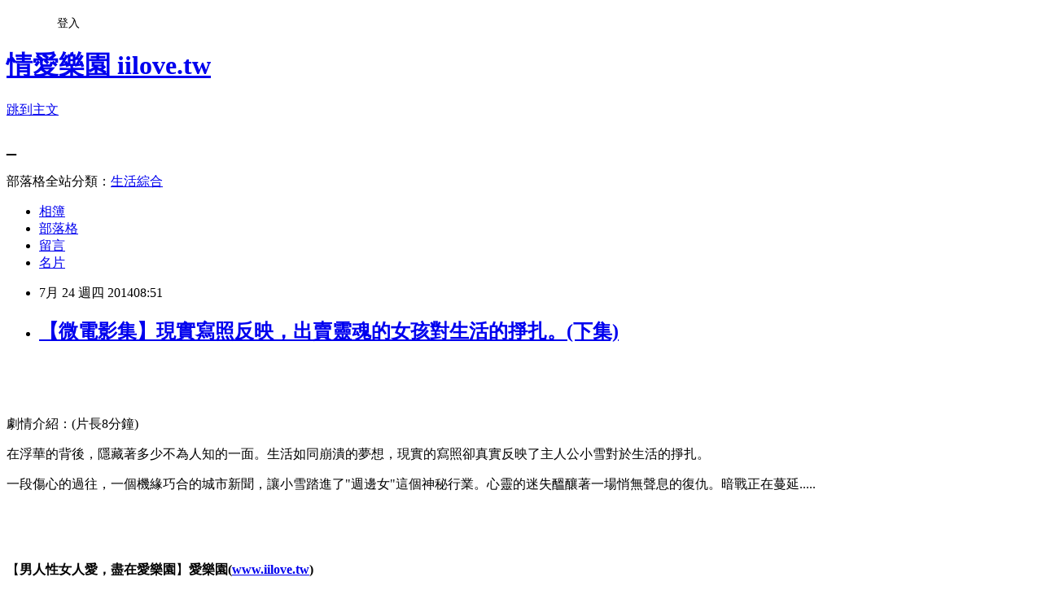

--- FILE ---
content_type: text/html; charset=utf-8
request_url: https://sexxx.pixnet.net/blog/posts/10160988379
body_size: 23074
content:
<!DOCTYPE html><html lang="zh-TW"><head><meta charSet="utf-8"/><meta name="viewport" content="width=device-width, initial-scale=1"/><link rel="stylesheet" href="https://static.1px.tw/blog-next/_next/static/chunks/b1e52b495cc0137c.css" data-precedence="next"/><link rel="stylesheet" href="/fix.css?v=202601181012" type="text/css" data-precedence="medium"/><link rel="stylesheet" href="https://s3.1px.tw/blog/theme/choc/iframe-popup.css?v=202601181012" type="text/css" data-precedence="medium"/><link rel="stylesheet" href="https://s3.1px.tw/blog/theme/choc/plugins.min.css?v=202601181012" type="text/css" data-precedence="medium"/><link rel="stylesheet" href="https://s3.1px.tw/blog/theme/choc/openid-comment.css?v=202601181012" type="text/css" data-precedence="medium"/><link rel="stylesheet" href="https://s3.1px.tw/blog/theme/choc/style.min.css?v=202601181012" type="text/css" data-precedence="medium"/><link rel="stylesheet" href="https://s3.1px.tw/blog/theme/choc/main.min.css?v=202601181012" type="text/css" data-precedence="medium"/><link rel="stylesheet" href="https://pimg.1px.tw/sexxx/assets/sexxx.css?v=202601181012" type="text/css" data-precedence="medium"/><link rel="stylesheet" href="https://s3.1px.tw/blog/theme/choc/author-info.css?v=202601181012" type="text/css" data-precedence="medium"/><link rel="stylesheet" href="https://s3.1px.tw/blog/theme/choc/idlePop.min.css?v=202601181012" type="text/css" data-precedence="medium"/><link rel="preload" as="script" fetchPriority="low" href="https://static.1px.tw/blog-next/_next/static/chunks/94688e2baa9fea03.js"/><script src="https://static.1px.tw/blog-next/_next/static/chunks/41eaa5427c45ebcc.js" async=""></script><script src="https://static.1px.tw/blog-next/_next/static/chunks/e2c6231760bc85bd.js" async=""></script><script src="https://static.1px.tw/blog-next/_next/static/chunks/94bde6376cf279be.js" async=""></script><script src="https://static.1px.tw/blog-next/_next/static/chunks/426b9d9d938a9eb4.js" async=""></script><script src="https://static.1px.tw/blog-next/_next/static/chunks/turbopack-5021d21b4b170dda.js" async=""></script><script src="https://static.1px.tw/blog-next/_next/static/chunks/ff1a16fafef87110.js" async=""></script><script src="https://static.1px.tw/blog-next/_next/static/chunks/e308b2b9ce476a3e.js" async=""></script><script src="https://static.1px.tw/blog-next/_next/static/chunks/2bf79572a40338b7.js" async=""></script><script src="https://static.1px.tw/blog-next/_next/static/chunks/d3c6eed28c1dd8e2.js" async=""></script><script src="https://static.1px.tw/blog-next/_next/static/chunks/d4d39cfc2a072218.js" async=""></script><script src="https://static.1px.tw/blog-next/_next/static/chunks/6a5d72c05b9cd4ba.js" async=""></script><script src="https://static.1px.tw/blog-next/_next/static/chunks/8af6103cf1375f47.js" async=""></script><script src="https://static.1px.tw/blog-next/_next/static/chunks/60d08651d643cedc.js" async=""></script><script src="https://static.1px.tw/blog-next/_next/static/chunks/0ae21416dac1fa83.js" async=""></script><script src="https://static.1px.tw/blog-next/_next/static/chunks/6d1100e43ad18157.js" async=""></script><script src="https://static.1px.tw/blog-next/_next/static/chunks/87eeaf7a3b9005e8.js" async=""></script><script src="https://static.1px.tw/blog-next/_next/static/chunks/ed01c75076819ebd.js" async=""></script><script src="https://static.1px.tw/blog-next/_next/static/chunks/a4df8fc19a9a82e6.js" async=""></script><title>【微電影集】現實寫照反映，出賣靈魂的女孩對生活的掙扎。(下集)</title><meta name="description" content="       劇情介紹：(片長8分鐘)"/><meta name="author" content="情愛樂園 iilove.tw"/><meta name="google-adsense-platform-account" content="pub-2647689032095179"/><meta name="fb:app_id" content="101730233200171"/><link rel="canonical" href="https://sexxx.pixnet.net/blog/posts/10160988379"/><meta property="og:title" content="【微電影集】現實寫照反映，出賣靈魂的女孩對生活的掙扎。(下集)"/><meta property="og:description" content="       劇情介紹：(片長8分鐘)"/><meta property="og:url" content="https://sexxx.pixnet.net/blog/posts/10160988379"/><meta property="og:image" content="https://pimg.1px.tw/sexxx/1406120984-1122307926.jpg"/><meta property="og:type" content="article"/><meta name="twitter:card" content="summary_large_image"/><meta name="twitter:title" content="【微電影集】現實寫照反映，出賣靈魂的女孩對生活的掙扎。(下集)"/><meta name="twitter:description" content="       劇情介紹：(片長8分鐘)"/><meta name="twitter:image" content="https://pimg.1px.tw/sexxx/1406120984-1122307926.jpg"/><link rel="icon" href="/favicon.ico?favicon.a62c60e0.ico" sizes="32x32" type="image/x-icon"/><script src="https://static.1px.tw/blog-next/_next/static/chunks/a6dad97d9634a72d.js" noModule=""></script></head><body><!--$--><!--/$--><!--$?--><template id="B:0"></template><!--/$--><script>requestAnimationFrame(function(){$RT=performance.now()});</script><script src="https://static.1px.tw/blog-next/_next/static/chunks/94688e2baa9fea03.js" id="_R_" async=""></script><div hidden id="S:0"><script id="pixnet-vars">
        window.PIXNET = {
          post_id: "10160988379",
          name: "sexxx",
          user_id: 0,
          blog_id: "4883586",
          display_ads: true,
          ad_options: {"chictrip":false}
        };
      </script><script type="text/javascript" src="https://code.jquery.com/jquery-latest.min.js"></script><script id="json-ld-article-script" type="application/ld+json">{"@context":"https:\u002F\u002Fschema.org","@type":"BlogPosting","isAccessibleForFree":true,"mainEntityOfPage":{"@type":"WebPage","@id":"https:\u002F\u002Fsexxx.pixnet.net\u002Fblog\u002Fposts\u002F10160988379"},"headline":"【微電影集】現實寫照反映，出賣靈魂的女孩對生活的掙扎。(下集)","description":"\u003Cimg title=\"iilove_0052.jpg\" src=\"http:\u002F\u002Fpic.pimg.tw\u002Fsexxx\u002F1406120984-1122307926.jpg\" alt=\"iilove_0052.jpg\" border=\"0\" \u002F\u003E\u003Cbr \u002F\u003E    \u003Cbr\u003E&#13;  \u003Cbr\u003E&#13; 劇情介紹：(片長8分鐘)","articleBody":"\u003Cp\u003E\u003Cimg title=\"iilove_0052.jpg\" src=\"https:\u002F\u002Fpimg.1px.tw\u002Fsexxx\u002F1406120984-1122307926.jpg\" alt=\"iilove_0052.jpg\" border=\"0\" \u002F\u003E &nbsp;&nbsp;&nbsp;\u003C\u002Fp\u003E\r\n\u003Cp\u003E&nbsp;\u003C\u002Fp\u003E\r\n\u003Cp\u003E\u003Cspan style=\"font-size: 10pt; font-family: 新細明體; font-style: normal; font-variant: normal; font-weight: normal; line-height: normal; color: #333333;\"\u003E劇情介紹：\u003C\u002Fspan\u003E\u003Cspan style=\"font-size: 10pt; font-family: Arial; font-style: normal; font-variant: normal; font-weight: normal; line-height: normal; color: #333333;\" lang=\"EN-US\"\u003E(\u003C\u002Fspan\u003E\u003Cspan style=\"font-size: 10pt; font-family: 新細明體; font-style: normal; font-variant: normal; font-weight: normal; line-height: normal; color: #333333;\"\u003E片長\u003C\u002Fspan\u003E\u003Cspan style=\"font-size: 10pt; font-family: Arial; font-style: normal; font-variant: normal; font-weight: normal; line-height: normal; color: #333333;\" lang=\"EN-US\"\u003E8\u003C\u002Fspan\u003E\u003Cspan style=\"font-size: 10pt; font-family: 新細明體; font-style: normal; font-variant: normal; font-weight: normal; line-height: normal; color: #333333;\"\u003E分鐘\u003C\u002Fspan\u003E\u003Cspan style=\"font-size: 10pt; font-family: Arial; font-style: normal; font-variant: normal; font-weight: normal; line-height: normal; color: #333333;\" lang=\"EN-US\"\u003E)\u003C\u002Fspan\u003E\u003C\u002Fp\u003E\r\n\u003Cp\u003E\u003Cspan style=\"font-size: 10pt; font-family: 新細明體; font-style: normal; font-variant: normal; font-weight: normal; line-height: normal; color: #333333;\"\u003E在浮華的背後，隱藏著多少不為人知的一面。生活如同崩潰的夢想，現實的寫照卻真實反映了主人公小雪對於生活的掙扎。\u003C\u002Fspan\u003E\u003C\u002Fp\u003E\r\n\u003Cp\u003E\u003Cspan style=\"font-size: 10pt; font-family: 新細明體; font-style: normal; font-variant: normal; font-weight: normal; line-height: normal; color: #333333;\"\u003E一段傷心的過往，一個機緣巧合的城市新聞，讓小雪踏進了\u003C\u002Fspan\u003E\u003Cspan style=\"font-size: 10pt; font-family: Arial; font-style: normal; font-variant: normal; font-weight: normal; line-height: normal; color: #333333;\" lang=\"EN-US\"\u003E\"\u003C\u002Fspan\u003E\u003Cspan style=\"font-size: 10pt; font-family: 新細明體; font-style: normal; font-variant: normal; font-weight: normal; line-height: normal; color: #333333;\"\u003E週邊女\u003C\u002Fspan\u003E\u003Cspan style=\"font-size: 10pt; font-family: Arial; font-style: normal; font-variant: normal; font-weight: normal; line-height: normal; color: #333333;\" lang=\"EN-US\"\u003E\"\u003C\u002Fspan\u003E\u003Cspan style=\"font-size: 10pt; font-family: 新細明體; font-style: normal; font-variant: normal; font-weight: normal; line-height: normal; color: #333333;\"\u003E這個神秘行業。心靈的迷失醞釀著一場悄無聲息的復仇。暗戰正在蔓延\u003C\u002Fspan\u003E\u003Cspan style=\"font-size: 10pt; font-family: Arial; font-style: normal; font-variant: normal; font-weight: normal; line-height: normal; color: #333333;\" lang=\"EN-US\"\u003E.....\u003C\u002Fspan\u003E\u003C\u002Fp\u003E\r\n\u003Cp\u003E\u003Cspan style=\"font-size: 10pt; font-family: Arial; font-style: normal; font-variant: normal; font-weight: normal; line-height: normal; color: #333333;\" lang=\"EN-US\"\u003E \u003Ciframe src=\"http:\u002F\u002Fwww.youtube.com\u002Fembed\u002Fxd0oB7Ef9rw\" width=\"640\" height=\"360\" frameborder=\"0\" title=\"YouTube video player\" allowfullscreen=\"\"\u003E\u003C\u002Fiframe\u003E &nbsp;\u003C\u002Fspan\u003E\u003C\u002Fp\u003E\r\n\u003Cp\u003E&nbsp;\u003C\u002Fp\u003E\r\n\u003Cp\u003E\u003Cspan style=\"font-size: 10pt; font-family: 新細明體; font-style: normal; font-variant: normal; font-weight: normal; line-height: normal;\"\u003E【\u003Cstrong\u003E男人性女人愛，盡在愛樂園\u003C\u002Fstrong\u003E】\u003Cstrong\u003E愛樂園\u003C\u002Fstrong\u003E\u003C\u002Fspan\u003E\u003Cstrong\u003E\u003Cspan style=\"font-size: 10pt;\" lang=\"EN-US\"\u003E(\u003Ca href=\"http:\u002F\u002Fwww.iilove.tw\u002F\"\u003Ewww.iilove.tw\u003C\u002Fa\u003E)\u003C\u002Fspan\u003E\u003C\u002Fstrong\u003E\u003C\u002Fp\u003E\r\n\u003Cp\u003E&nbsp;\u003C\u002Fp\u003E","image":["https:\u002F\u002Fpimg.1px.tw\u002Fsexxx\u002F1406120984-1122307926.jpg"],"author":{"@type":"Person","name":"情愛樂園 iilove.tw","url":"https:\u002F\u002Fwww.pixnet.net\u002Fpcard\u002Fsexxx"},"publisher":{"@type":"Organization","name":"情愛樂園 iilove.tw","logo":{"@type":"ImageObject","url":"https:\u002F\u002Fs3.1px.tw\u002Fblog\u002Fcommon\u002Favatar\u002Fblog_cover_light.jpg"}},"datePublished":"2014-07-24T00:51:57.000Z","dateModified":"","keywords":[],"articleSection":"【愛情】微電影集"}</script><template id="P:1"></template><template id="P:2"></template><template id="P:3"></template><section aria-label="Notifications alt+T" tabindex="-1" aria-live="polite" aria-relevant="additions text" aria-atomic="false"></section></div><script>(self.__next_f=self.__next_f||[]).push([0])</script><script>self.__next_f.push([1,"1:\"$Sreact.fragment\"\n3:I[39756,[\"https://static.1px.tw/blog-next/_next/static/chunks/ff1a16fafef87110.js\",\"https://static.1px.tw/blog-next/_next/static/chunks/e308b2b9ce476a3e.js\"],\"default\"]\n4:I[53536,[\"https://static.1px.tw/blog-next/_next/static/chunks/ff1a16fafef87110.js\",\"https://static.1px.tw/blog-next/_next/static/chunks/e308b2b9ce476a3e.js\"],\"default\"]\n6:I[97367,[\"https://static.1px.tw/blog-next/_next/static/chunks/ff1a16fafef87110.js\",\"https://static.1px.tw/blog-next/_next/static/chunks/e308b2b9ce476a3e.js\"],\"OutletBoundary\"]\n8:I[97367,[\"https://static.1px.tw/blog-next/_next/static/chunks/ff1a16fafef87110.js\",\"https://static.1px.tw/blog-next/_next/static/chunks/e308b2b9ce476a3e.js\"],\"ViewportBoundary\"]\na:I[97367,[\"https://static.1px.tw/blog-next/_next/static/chunks/ff1a16fafef87110.js\",\"https://static.1px.tw/blog-next/_next/static/chunks/e308b2b9ce476a3e.js\"],\"MetadataBoundary\"]\nc:I[63491,[\"https://static.1px.tw/blog-next/_next/static/chunks/2bf79572a40338b7.js\",\"https://static.1px.tw/blog-next/_next/static/chunks/d3c6eed28c1dd8e2.js\"],\"default\"]\n:HL[\"https://static.1px.tw/blog-next/_next/static/chunks/b1e52b495cc0137c.css\",\"style\"]\n"])</script><script>self.__next_f.push([1,"0:{\"P\":null,\"b\":\"jLMCWaFgMfR_swzrVDvgI\",\"c\":[\"\",\"blog\",\"posts\",\"10160988379\"],\"q\":\"\",\"i\":false,\"f\":[[[\"\",{\"children\":[\"blog\",{\"children\":[\"posts\",{\"children\":[[\"id\",\"10160988379\",\"d\"],{\"children\":[\"__PAGE__\",{}]}]}]}]},\"$undefined\",\"$undefined\",true],[[\"$\",\"$1\",\"c\",{\"children\":[[[\"$\",\"script\",\"script-0\",{\"src\":\"https://static.1px.tw/blog-next/_next/static/chunks/d4d39cfc2a072218.js\",\"async\":true,\"nonce\":\"$undefined\"}],[\"$\",\"script\",\"script-1\",{\"src\":\"https://static.1px.tw/blog-next/_next/static/chunks/6a5d72c05b9cd4ba.js\",\"async\":true,\"nonce\":\"$undefined\"}],[\"$\",\"script\",\"script-2\",{\"src\":\"https://static.1px.tw/blog-next/_next/static/chunks/8af6103cf1375f47.js\",\"async\":true,\"nonce\":\"$undefined\"}]],\"$L2\"]}],{\"children\":[[\"$\",\"$1\",\"c\",{\"children\":[null,[\"$\",\"$L3\",null,{\"parallelRouterKey\":\"children\",\"error\":\"$undefined\",\"errorStyles\":\"$undefined\",\"errorScripts\":\"$undefined\",\"template\":[\"$\",\"$L4\",null,{}],\"templateStyles\":\"$undefined\",\"templateScripts\":\"$undefined\",\"notFound\":\"$undefined\",\"forbidden\":\"$undefined\",\"unauthorized\":\"$undefined\"}]]}],{\"children\":[[\"$\",\"$1\",\"c\",{\"children\":[null,[\"$\",\"$L3\",null,{\"parallelRouterKey\":\"children\",\"error\":\"$undefined\",\"errorStyles\":\"$undefined\",\"errorScripts\":\"$undefined\",\"template\":[\"$\",\"$L4\",null,{}],\"templateStyles\":\"$undefined\",\"templateScripts\":\"$undefined\",\"notFound\":\"$undefined\",\"forbidden\":\"$undefined\",\"unauthorized\":\"$undefined\"}]]}],{\"children\":[[\"$\",\"$1\",\"c\",{\"children\":[null,[\"$\",\"$L3\",null,{\"parallelRouterKey\":\"children\",\"error\":\"$undefined\",\"errorStyles\":\"$undefined\",\"errorScripts\":\"$undefined\",\"template\":[\"$\",\"$L4\",null,{}],\"templateStyles\":\"$undefined\",\"templateScripts\":\"$undefined\",\"notFound\":\"$undefined\",\"forbidden\":\"$undefined\",\"unauthorized\":\"$undefined\"}]]}],{\"children\":[[\"$\",\"$1\",\"c\",{\"children\":[\"$L5\",[[\"$\",\"link\",\"0\",{\"rel\":\"stylesheet\",\"href\":\"https://static.1px.tw/blog-next/_next/static/chunks/b1e52b495cc0137c.css\",\"precedence\":\"next\",\"crossOrigin\":\"$undefined\",\"nonce\":\"$undefined\"}],[\"$\",\"script\",\"script-0\",{\"src\":\"https://static.1px.tw/blog-next/_next/static/chunks/0ae21416dac1fa83.js\",\"async\":true,\"nonce\":\"$undefined\"}],[\"$\",\"script\",\"script-1\",{\"src\":\"https://static.1px.tw/blog-next/_next/static/chunks/6d1100e43ad18157.js\",\"async\":true,\"nonce\":\"$undefined\"}],[\"$\",\"script\",\"script-2\",{\"src\":\"https://static.1px.tw/blog-next/_next/static/chunks/87eeaf7a3b9005e8.js\",\"async\":true,\"nonce\":\"$undefined\"}],[\"$\",\"script\",\"script-3\",{\"src\":\"https://static.1px.tw/blog-next/_next/static/chunks/ed01c75076819ebd.js\",\"async\":true,\"nonce\":\"$undefined\"}],[\"$\",\"script\",\"script-4\",{\"src\":\"https://static.1px.tw/blog-next/_next/static/chunks/a4df8fc19a9a82e6.js\",\"async\":true,\"nonce\":\"$undefined\"}]],[\"$\",\"$L6\",null,{\"children\":\"$@7\"}]]}],{},null,false,false]},null,false,false]},null,false,false]},null,false,false]},null,false,false],[\"$\",\"$1\",\"h\",{\"children\":[null,[\"$\",\"$L8\",null,{\"children\":\"$@9\"}],[\"$\",\"$La\",null,{\"children\":\"$@b\"}],null]}],false]],\"m\":\"$undefined\",\"G\":[\"$c\",[]],\"S\":false}\n"])</script><script>self.__next_f.push([1,"9:[[\"$\",\"meta\",\"0\",{\"charSet\":\"utf-8\"}],[\"$\",\"meta\",\"1\",{\"name\":\"viewport\",\"content\":\"width=device-width, initial-scale=1\"}]]\n"])</script><script>self.__next_f.push([1,"d:I[79520,[\"https://static.1px.tw/blog-next/_next/static/chunks/d4d39cfc2a072218.js\",\"https://static.1px.tw/blog-next/_next/static/chunks/6a5d72c05b9cd4ba.js\",\"https://static.1px.tw/blog-next/_next/static/chunks/8af6103cf1375f47.js\"],\"\"]\n10:I[2352,[\"https://static.1px.tw/blog-next/_next/static/chunks/d4d39cfc2a072218.js\",\"https://static.1px.tw/blog-next/_next/static/chunks/6a5d72c05b9cd4ba.js\",\"https://static.1px.tw/blog-next/_next/static/chunks/8af6103cf1375f47.js\"],\"AdultWarningModal\"]\n11:I[69182,[\"https://static.1px.tw/blog-next/_next/static/chunks/d4d39cfc2a072218.js\",\"https://static.1px.tw/blog-next/_next/static/chunks/6a5d72c05b9cd4ba.js\",\"https://static.1px.tw/blog-next/_next/static/chunks/8af6103cf1375f47.js\"],\"HydrationComplete\"]\n12:I[12985,[\"https://static.1px.tw/blog-next/_next/static/chunks/d4d39cfc2a072218.js\",\"https://static.1px.tw/blog-next/_next/static/chunks/6a5d72c05b9cd4ba.js\",\"https://static.1px.tw/blog-next/_next/static/chunks/8af6103cf1375f47.js\"],\"NuqsAdapter\"]\n13:I[82782,[\"https://static.1px.tw/blog-next/_next/static/chunks/d4d39cfc2a072218.js\",\"https://static.1px.tw/blog-next/_next/static/chunks/6a5d72c05b9cd4ba.js\",\"https://static.1px.tw/blog-next/_next/static/chunks/8af6103cf1375f47.js\"],\"RefineContext\"]\n14:I[29306,[\"https://static.1px.tw/blog-next/_next/static/chunks/d4d39cfc2a072218.js\",\"https://static.1px.tw/blog-next/_next/static/chunks/6a5d72c05b9cd4ba.js\",\"https://static.1px.tw/blog-next/_next/static/chunks/8af6103cf1375f47.js\",\"https://static.1px.tw/blog-next/_next/static/chunks/60d08651d643cedc.js\",\"https://static.1px.tw/blog-next/_next/static/chunks/d3c6eed28c1dd8e2.js\"],\"default\"]\n2:[\"$\",\"html\",null,{\"lang\":\"zh-TW\",\"children\":[[\"$\",\"$Ld\",null,{\"id\":\"google-tag-manager\",\"strategy\":\"afterInteractive\",\"children\":\"\\n(function(w,d,s,l,i){w[l]=w[l]||[];w[l].push({'gtm.start':\\nnew Date().getTime(),event:'gtm.js'});var f=d.getElementsByTagName(s)[0],\\nj=d.createElement(s),dl=l!='dataLayer'?'\u0026l='+l:'';j.async=true;j.src=\\n'https://www.googletagmanager.com/gtm.js?id='+i+dl;f.parentNode.insertBefore(j,f);\\n})(window,document,'script','dataLayer','GTM-TRLQMPKX');\\n  \"}],\"$Le\",\"$Lf\",[\"$\",\"body\",null,{\"children\":[[\"$\",\"$L10\",null,{\"display\":true}],[\"$\",\"$L11\",null,{}],[\"$\",\"$L12\",null,{\"children\":[\"$\",\"$L13\",null,{\"children\":[\"$\",\"$L3\",null,{\"parallelRouterKey\":\"children\",\"error\":\"$undefined\",\"errorStyles\":\"$undefined\",\"errorScripts\":\"$undefined\",\"template\":[\"$\",\"$L4\",null,{}],\"templateStyles\":\"$undefined\",\"templateScripts\":\"$undefined\",\"notFound\":[[\"$\",\"$L14\",null,{}],[]],\"forbidden\":\"$undefined\",\"unauthorized\":\"$undefined\"}]}]}]]}]]}]\n"])</script><script>self.__next_f.push([1,"e:null\nf:null\n"])</script><script>self.__next_f.push([1,"16:I[27201,[\"https://static.1px.tw/blog-next/_next/static/chunks/ff1a16fafef87110.js\",\"https://static.1px.tw/blog-next/_next/static/chunks/e308b2b9ce476a3e.js\"],\"IconMark\"]\n5:[[\"$\",\"script\",null,{\"id\":\"pixnet-vars\",\"children\":\"\\n        window.PIXNET = {\\n          post_id: \\\"10160988379\\\",\\n          name: \\\"sexxx\\\",\\n          user_id: 0,\\n          blog_id: \\\"4883586\\\",\\n          display_ads: true,\\n          ad_options: {\\\"chictrip\\\":false}\\n        };\\n      \"}],\"$L15\"]\n"])</script><script>self.__next_f.push([1,"b:[[\"$\",\"title\",\"0\",{\"children\":\"【微電影集】現實寫照反映，出賣靈魂的女孩對生活的掙扎。(下集)\"}],[\"$\",\"meta\",\"1\",{\"name\":\"description\",\"content\":\"    \\r  \\r 劇情介紹：(片長8分鐘)\"}],[\"$\",\"meta\",\"2\",{\"name\":\"author\",\"content\":\"情愛樂園 iilove.tw\"}],[\"$\",\"meta\",\"3\",{\"name\":\"google-adsense-platform-account\",\"content\":\"pub-2647689032095179\"}],[\"$\",\"meta\",\"4\",{\"name\":\"fb:app_id\",\"content\":\"101730233200171\"}],[\"$\",\"link\",\"5\",{\"rel\":\"canonical\",\"href\":\"https://sexxx.pixnet.net/blog/posts/10160988379\"}],[\"$\",\"meta\",\"6\",{\"property\":\"og:title\",\"content\":\"【微電影集】現實寫照反映，出賣靈魂的女孩對生活的掙扎。(下集)\"}],[\"$\",\"meta\",\"7\",{\"property\":\"og:description\",\"content\":\"    \\r  \\r 劇情介紹：(片長8分鐘)\"}],[\"$\",\"meta\",\"8\",{\"property\":\"og:url\",\"content\":\"https://sexxx.pixnet.net/blog/posts/10160988379\"}],[\"$\",\"meta\",\"9\",{\"property\":\"og:image\",\"content\":\"https://pimg.1px.tw/sexxx/1406120984-1122307926.jpg\"}],[\"$\",\"meta\",\"10\",{\"property\":\"og:type\",\"content\":\"article\"}],[\"$\",\"meta\",\"11\",{\"name\":\"twitter:card\",\"content\":\"summary_large_image\"}],[\"$\",\"meta\",\"12\",{\"name\":\"twitter:title\",\"content\":\"【微電影集】現實寫照反映，出賣靈魂的女孩對生活的掙扎。(下集)\"}],[\"$\",\"meta\",\"13\",{\"name\":\"twitter:description\",\"content\":\"    \\r  \\r 劇情介紹：(片長8分鐘)\"}],[\"$\",\"meta\",\"14\",{\"name\":\"twitter:image\",\"content\":\"https://pimg.1px.tw/sexxx/1406120984-1122307926.jpg\"}],[\"$\",\"link\",\"15\",{\"rel\":\"icon\",\"href\":\"/favicon.ico?favicon.a62c60e0.ico\",\"sizes\":\"32x32\",\"type\":\"image/x-icon\"}],[\"$\",\"$L16\",\"16\",{}]]\n"])</script><script>self.__next_f.push([1,"7:null\n"])</script><script>self.__next_f.push([1,":HL[\"/fix.css?v=202601181012\",\"style\",{\"type\":\"text/css\"}]\n:HL[\"https://s3.1px.tw/blog/theme/choc/iframe-popup.css?v=202601181012\",\"style\",{\"type\":\"text/css\"}]\n:HL[\"https://s3.1px.tw/blog/theme/choc/plugins.min.css?v=202601181012\",\"style\",{\"type\":\"text/css\"}]\n:HL[\"https://s3.1px.tw/blog/theme/choc/openid-comment.css?v=202601181012\",\"style\",{\"type\":\"text/css\"}]\n:HL[\"https://s3.1px.tw/blog/theme/choc/style.min.css?v=202601181012\",\"style\",{\"type\":\"text/css\"}]\n:HL[\"https://s3.1px.tw/blog/theme/choc/main.min.css?v=202601181012\",\"style\",{\"type\":\"text/css\"}]\n:HL[\"https://pimg.1px.tw/sexxx/assets/sexxx.css?v=202601181012\",\"style\",{\"type\":\"text/css\"}]\n:HL[\"https://s3.1px.tw/blog/theme/choc/author-info.css?v=202601181012\",\"style\",{\"type\":\"text/css\"}]\n:HL[\"https://s3.1px.tw/blog/theme/choc/idlePop.min.css?v=202601181012\",\"style\",{\"type\":\"text/css\"}]\n17:T1596,"])</script><script>self.__next_f.push([1,"{\"@context\":\"https:\\u002F\\u002Fschema.org\",\"@type\":\"BlogPosting\",\"isAccessibleForFree\":true,\"mainEntityOfPage\":{\"@type\":\"WebPage\",\"@id\":\"https:\\u002F\\u002Fsexxx.pixnet.net\\u002Fblog\\u002Fposts\\u002F10160988379\"},\"headline\":\"【微電影集】現實寫照反映，出賣靈魂的女孩對生活的掙扎。(下集)\",\"description\":\"\\u003Cimg title=\\\"iilove_0052.jpg\\\" src=\\\"http:\\u002F\\u002Fpic.pimg.tw\\u002Fsexxx\\u002F1406120984-1122307926.jpg\\\" alt=\\\"iilove_0052.jpg\\\" border=\\\"0\\\" \\u002F\\u003E\\u003Cbr \\u002F\\u003E    \\u003Cbr\\u003E\u0026#13;  \\u003Cbr\\u003E\u0026#13; 劇情介紹：(片長8分鐘)\",\"articleBody\":\"\\u003Cp\\u003E\\u003Cimg title=\\\"iilove_0052.jpg\\\" src=\\\"https:\\u002F\\u002Fpimg.1px.tw\\u002Fsexxx\\u002F1406120984-1122307926.jpg\\\" alt=\\\"iilove_0052.jpg\\\" border=\\\"0\\\" \\u002F\\u003E \u0026nbsp;\u0026nbsp;\u0026nbsp;\\u003C\\u002Fp\\u003E\\r\\n\\u003Cp\\u003E\u0026nbsp;\\u003C\\u002Fp\\u003E\\r\\n\\u003Cp\\u003E\\u003Cspan style=\\\"font-size: 10pt; font-family: 新細明體; font-style: normal; font-variant: normal; font-weight: normal; line-height: normal; color: #333333;\\\"\\u003E劇情介紹：\\u003C\\u002Fspan\\u003E\\u003Cspan style=\\\"font-size: 10pt; font-family: Arial; font-style: normal; font-variant: normal; font-weight: normal; line-height: normal; color: #333333;\\\" lang=\\\"EN-US\\\"\\u003E(\\u003C\\u002Fspan\\u003E\\u003Cspan style=\\\"font-size: 10pt; font-family: 新細明體; font-style: normal; font-variant: normal; font-weight: normal; line-height: normal; color: #333333;\\\"\\u003E片長\\u003C\\u002Fspan\\u003E\\u003Cspan style=\\\"font-size: 10pt; font-family: Arial; font-style: normal; font-variant: normal; font-weight: normal; line-height: normal; color: #333333;\\\" lang=\\\"EN-US\\\"\\u003E8\\u003C\\u002Fspan\\u003E\\u003Cspan style=\\\"font-size: 10pt; font-family: 新細明體; font-style: normal; font-variant: normal; font-weight: normal; line-height: normal; color: #333333;\\\"\\u003E分鐘\\u003C\\u002Fspan\\u003E\\u003Cspan style=\\\"font-size: 10pt; font-family: Arial; font-style: normal; font-variant: normal; font-weight: normal; line-height: normal; color: #333333;\\\" lang=\\\"EN-US\\\"\\u003E)\\u003C\\u002Fspan\\u003E\\u003C\\u002Fp\\u003E\\r\\n\\u003Cp\\u003E\\u003Cspan style=\\\"font-size: 10pt; font-family: 新細明體; font-style: normal; font-variant: normal; font-weight: normal; line-height: normal; color: #333333;\\\"\\u003E在浮華的背後，隱藏著多少不為人知的一面。生活如同崩潰的夢想，現實的寫照卻真實反映了主人公小雪對於生活的掙扎。\\u003C\\u002Fspan\\u003E\\u003C\\u002Fp\\u003E\\r\\n\\u003Cp\\u003E\\u003Cspan style=\\\"font-size: 10pt; font-family: 新細明體; font-style: normal; font-variant: normal; font-weight: normal; line-height: normal; color: #333333;\\\"\\u003E一段傷心的過往，一個機緣巧合的城市新聞，讓小雪踏進了\\u003C\\u002Fspan\\u003E\\u003Cspan style=\\\"font-size: 10pt; font-family: Arial; font-style: normal; font-variant: normal; font-weight: normal; line-height: normal; color: #333333;\\\" lang=\\\"EN-US\\\"\\u003E\\\"\\u003C\\u002Fspan\\u003E\\u003Cspan style=\\\"font-size: 10pt; font-family: 新細明體; font-style: normal; font-variant: normal; font-weight: normal; line-height: normal; color: #333333;\\\"\\u003E週邊女\\u003C\\u002Fspan\\u003E\\u003Cspan style=\\\"font-size: 10pt; font-family: Arial; font-style: normal; font-variant: normal; font-weight: normal; line-height: normal; color: #333333;\\\" lang=\\\"EN-US\\\"\\u003E\\\"\\u003C\\u002Fspan\\u003E\\u003Cspan style=\\\"font-size: 10pt; font-family: 新細明體; font-style: normal; font-variant: normal; font-weight: normal; line-height: normal; color: #333333;\\\"\\u003E這個神秘行業。心靈的迷失醞釀著一場悄無聲息的復仇。暗戰正在蔓延\\u003C\\u002Fspan\\u003E\\u003Cspan style=\\\"font-size: 10pt; font-family: Arial; font-style: normal; font-variant: normal; font-weight: normal; line-height: normal; color: #333333;\\\" lang=\\\"EN-US\\\"\\u003E.....\\u003C\\u002Fspan\\u003E\\u003C\\u002Fp\\u003E\\r\\n\\u003Cp\\u003E\\u003Cspan style=\\\"font-size: 10pt; font-family: Arial; font-style: normal; font-variant: normal; font-weight: normal; line-height: normal; color: #333333;\\\" lang=\\\"EN-US\\\"\\u003E \\u003Ciframe src=\\\"http:\\u002F\\u002Fwww.youtube.com\\u002Fembed\\u002Fxd0oB7Ef9rw\\\" width=\\\"640\\\" height=\\\"360\\\" frameborder=\\\"0\\\" title=\\\"YouTube video player\\\" allowfullscreen=\\\"\\\"\\u003E\\u003C\\u002Fiframe\\u003E \u0026nbsp;\\u003C\\u002Fspan\\u003E\\u003C\\u002Fp\\u003E\\r\\n\\u003Cp\\u003E\u0026nbsp;\\u003C\\u002Fp\\u003E\\r\\n\\u003Cp\\u003E\\u003Cspan style=\\\"font-size: 10pt; font-family: 新細明體; font-style: normal; font-variant: normal; font-weight: normal; line-height: normal;\\\"\\u003E【\\u003Cstrong\\u003E男人性女人愛，盡在愛樂園\\u003C\\u002Fstrong\\u003E】\\u003Cstrong\\u003E愛樂園\\u003C\\u002Fstrong\\u003E\\u003C\\u002Fspan\\u003E\\u003Cstrong\\u003E\\u003Cspan style=\\\"font-size: 10pt;\\\" lang=\\\"EN-US\\\"\\u003E(\\u003Ca href=\\\"http:\\u002F\\u002Fwww.iilove.tw\\u002F\\\"\\u003Ewww.iilove.tw\\u003C\\u002Fa\\u003E)\\u003C\\u002Fspan\\u003E\\u003C\\u002Fstrong\\u003E\\u003C\\u002Fp\\u003E\\r\\n\\u003Cp\\u003E\u0026nbsp;\\u003C\\u002Fp\\u003E\",\"image\":[\"https:\\u002F\\u002Fpimg.1px.tw\\u002Fsexxx\\u002F1406120984-1122307926.jpg\"],\"author\":{\"@type\":\"Person\",\"name\":\"情愛樂園 iilove.tw\",\"url\":\"https:\\u002F\\u002Fwww.pixnet.net\\u002Fpcard\\u002Fsexxx\"},\"publisher\":{\"@type\":\"Organization\",\"name\":\"情愛樂園 iilove.tw\",\"logo\":{\"@type\":\"ImageObject\",\"url\":\"https:\\u002F\\u002Fs3.1px.tw\\u002Fblog\\u002Fcommon\\u002Favatar\\u002Fblog_cover_light.jpg\"}},\"datePublished\":\"2014-07-24T00:51:57.000Z\",\"dateModified\":\"\",\"keywords\":[],\"articleSection\":\"【愛情】微電影集\"}"])</script><script>self.__next_f.push([1,"15:[[[[\"$\",\"link\",\"/fix.css?v=202601181012\",{\"rel\":\"stylesheet\",\"href\":\"/fix.css?v=202601181012\",\"type\":\"text/css\",\"precedence\":\"medium\"}],[\"$\",\"link\",\"https://s3.1px.tw/blog/theme/choc/iframe-popup.css?v=202601181012\",{\"rel\":\"stylesheet\",\"href\":\"https://s3.1px.tw/blog/theme/choc/iframe-popup.css?v=202601181012\",\"type\":\"text/css\",\"precedence\":\"medium\"}],[\"$\",\"link\",\"https://s3.1px.tw/blog/theme/choc/plugins.min.css?v=202601181012\",{\"rel\":\"stylesheet\",\"href\":\"https://s3.1px.tw/blog/theme/choc/plugins.min.css?v=202601181012\",\"type\":\"text/css\",\"precedence\":\"medium\"}],[\"$\",\"link\",\"https://s3.1px.tw/blog/theme/choc/openid-comment.css?v=202601181012\",{\"rel\":\"stylesheet\",\"href\":\"https://s3.1px.tw/blog/theme/choc/openid-comment.css?v=202601181012\",\"type\":\"text/css\",\"precedence\":\"medium\"}],[\"$\",\"link\",\"https://s3.1px.tw/blog/theme/choc/style.min.css?v=202601181012\",{\"rel\":\"stylesheet\",\"href\":\"https://s3.1px.tw/blog/theme/choc/style.min.css?v=202601181012\",\"type\":\"text/css\",\"precedence\":\"medium\"}],[\"$\",\"link\",\"https://s3.1px.tw/blog/theme/choc/main.min.css?v=202601181012\",{\"rel\":\"stylesheet\",\"href\":\"https://s3.1px.tw/blog/theme/choc/main.min.css?v=202601181012\",\"type\":\"text/css\",\"precedence\":\"medium\"}],[\"$\",\"link\",\"https://pimg.1px.tw/sexxx/assets/sexxx.css?v=202601181012\",{\"rel\":\"stylesheet\",\"href\":\"https://pimg.1px.tw/sexxx/assets/sexxx.css?v=202601181012\",\"type\":\"text/css\",\"precedence\":\"medium\"}],[\"$\",\"link\",\"https://s3.1px.tw/blog/theme/choc/author-info.css?v=202601181012\",{\"rel\":\"stylesheet\",\"href\":\"https://s3.1px.tw/blog/theme/choc/author-info.css?v=202601181012\",\"type\":\"text/css\",\"precedence\":\"medium\"}],[\"$\",\"link\",\"https://s3.1px.tw/blog/theme/choc/idlePop.min.css?v=202601181012\",{\"rel\":\"stylesheet\",\"href\":\"https://s3.1px.tw/blog/theme/choc/idlePop.min.css?v=202601181012\",\"type\":\"text/css\",\"precedence\":\"medium\"}]],[\"$\",\"script\",null,{\"type\":\"text/javascript\",\"src\":\"https://code.jquery.com/jquery-latest.min.js\"}]],[[\"$\",\"script\",null,{\"id\":\"json-ld-article-script\",\"type\":\"application/ld+json\",\"dangerouslySetInnerHTML\":{\"__html\":\"$17\"}}],\"$L18\"],\"$L19\",\"$L1a\"]\n"])</script><script>self.__next_f.push([1,"1b:I[5479,[\"https://static.1px.tw/blog-next/_next/static/chunks/d4d39cfc2a072218.js\",\"https://static.1px.tw/blog-next/_next/static/chunks/6a5d72c05b9cd4ba.js\",\"https://static.1px.tw/blog-next/_next/static/chunks/8af6103cf1375f47.js\",\"https://static.1px.tw/blog-next/_next/static/chunks/0ae21416dac1fa83.js\",\"https://static.1px.tw/blog-next/_next/static/chunks/6d1100e43ad18157.js\",\"https://static.1px.tw/blog-next/_next/static/chunks/87eeaf7a3b9005e8.js\",\"https://static.1px.tw/blog-next/_next/static/chunks/ed01c75076819ebd.js\",\"https://static.1px.tw/blog-next/_next/static/chunks/a4df8fc19a9a82e6.js\"],\"default\"]\n1c:I[38045,[\"https://static.1px.tw/blog-next/_next/static/chunks/d4d39cfc2a072218.js\",\"https://static.1px.tw/blog-next/_next/static/chunks/6a5d72c05b9cd4ba.js\",\"https://static.1px.tw/blog-next/_next/static/chunks/8af6103cf1375f47.js\",\"https://static.1px.tw/blog-next/_next/static/chunks/0ae21416dac1fa83.js\",\"https://static.1px.tw/blog-next/_next/static/chunks/6d1100e43ad18157.js\",\"https://static.1px.tw/blog-next/_next/static/chunks/87eeaf7a3b9005e8.js\",\"https://static.1px.tw/blog-next/_next/static/chunks/ed01c75076819ebd.js\",\"https://static.1px.tw/blog-next/_next/static/chunks/a4df8fc19a9a82e6.js\"],\"ArticleHead\"]\n18:[\"$\",\"script\",null,{\"id\":\"json-ld-breadcrumb-script\",\"type\":\"application/ld+json\",\"dangerouslySetInnerHTML\":{\"__html\":\"{\\\"@context\\\":\\\"https:\\\\u002F\\\\u002Fschema.org\\\",\\\"@type\\\":\\\"BreadcrumbList\\\",\\\"itemListElement\\\":[{\\\"@type\\\":\\\"ListItem\\\",\\\"position\\\":1,\\\"name\\\":\\\"首頁\\\",\\\"item\\\":\\\"https:\\\\u002F\\\\u002Fsexxx.pixnet.net\\\"},{\\\"@type\\\":\\\"ListItem\\\",\\\"position\\\":2,\\\"name\\\":\\\"部落格\\\",\\\"item\\\":\\\"https:\\\\u002F\\\\u002Fsexxx.pixnet.net\\\\u002Fblog\\\"},{\\\"@type\\\":\\\"ListItem\\\",\\\"position\\\":3,\\\"name\\\":\\\"文章\\\",\\\"item\\\":\\\"https:\\\\u002F\\\\u002Fsexxx.pixnet.net\\\\u002Fblog\\\\u002Fposts\\\"},{\\\"@type\\\":\\\"ListItem\\\",\\\"position\\\":4,\\\"name\\\":\\\"【微電影集】現實寫照反映，出賣靈魂的女孩對生活的掙扎。(下集)\\\",\\\"item\\\":\\\"https:\\\\u002F\\\\u002Fsexxx.pixnet.net\\\\u002Fblog\\\\u002Fposts\\\\u002F10160988379\\\"}]}\"}}]\n1d:Td9b,"])</script><script>self.__next_f.push([1,"\u003cp\u003e\u003cimg title=\"iilove_0052.jpg\" src=\"https://pimg.1px.tw/sexxx/1406120984-1122307926.jpg\" alt=\"iilove_0052.jpg\" border=\"0\" /\u003e \u0026nbsp;\u0026nbsp;\u0026nbsp;\u003c/p\u003e\r\n\u003cp\u003e\u0026nbsp;\u003c/p\u003e\r\n\u003cp\u003e\u003cspan style=\"font-size: 10pt; font-family: 新細明體; font-style: normal; font-variant: normal; font-weight: normal; line-height: normal; color: #333333;\"\u003e劇情介紹：\u003c/span\u003e\u003cspan style=\"font-size: 10pt; font-family: Arial; font-style: normal; font-variant: normal; font-weight: normal; line-height: normal; color: #333333;\" lang=\"EN-US\"\u003e(\u003c/span\u003e\u003cspan style=\"font-size: 10pt; font-family: 新細明體; font-style: normal; font-variant: normal; font-weight: normal; line-height: normal; color: #333333;\"\u003e片長\u003c/span\u003e\u003cspan style=\"font-size: 10pt; font-family: Arial; font-style: normal; font-variant: normal; font-weight: normal; line-height: normal; color: #333333;\" lang=\"EN-US\"\u003e8\u003c/span\u003e\u003cspan style=\"font-size: 10pt; font-family: 新細明體; font-style: normal; font-variant: normal; font-weight: normal; line-height: normal; color: #333333;\"\u003e分鐘\u003c/span\u003e\u003cspan style=\"font-size: 10pt; font-family: Arial; font-style: normal; font-variant: normal; font-weight: normal; line-height: normal; color: #333333;\" lang=\"EN-US\"\u003e)\u003c/span\u003e\u003c/p\u003e\r\n\u003cp\u003e\u003cspan style=\"font-size: 10pt; font-family: 新細明體; font-style: normal; font-variant: normal; font-weight: normal; line-height: normal; color: #333333;\"\u003e在浮華的背後，隱藏著多少不為人知的一面。生活如同崩潰的夢想，現實的寫照卻真實反映了主人公小雪對於生活的掙扎。\u003c/span\u003e\u003c/p\u003e\r\n\u003cp\u003e\u003cspan style=\"font-size: 10pt; font-family: 新細明體; font-style: normal; font-variant: normal; font-weight: normal; line-height: normal; color: #333333;\"\u003e一段傷心的過往，一個機緣巧合的城市新聞，讓小雪踏進了\u003c/span\u003e\u003cspan style=\"font-size: 10pt; font-family: Arial; font-style: normal; font-variant: normal; font-weight: normal; line-height: normal; color: #333333;\" lang=\"EN-US\"\u003e\"\u003c/span\u003e\u003cspan style=\"font-size: 10pt; font-family: 新細明體; font-style: normal; font-variant: normal; font-weight: normal; line-height: normal; color: #333333;\"\u003e週邊女\u003c/span\u003e\u003cspan style=\"font-size: 10pt; font-family: Arial; font-style: normal; font-variant: normal; font-weight: normal; line-height: normal; color: #333333;\" lang=\"EN-US\"\u003e\"\u003c/span\u003e\u003cspan style=\"font-size: 10pt; font-family: 新細明體; font-style: normal; font-variant: normal; font-weight: normal; line-height: normal; color: #333333;\"\u003e這個神秘行業。心靈的迷失醞釀著一場悄無聲息的復仇。暗戰正在蔓延\u003c/span\u003e\u003cspan style=\"font-size: 10pt; font-family: Arial; font-style: normal; font-variant: normal; font-weight: normal; line-height: normal; color: #333333;\" lang=\"EN-US\"\u003e.....\u003c/span\u003e\u003c/p\u003e\r\n\u003cp\u003e\u003cspan style=\"font-size: 10pt; font-family: Arial; font-style: normal; font-variant: normal; font-weight: normal; line-height: normal; color: #333333;\" lang=\"EN-US\"\u003e \u003ciframe src=\"http://www.youtube.com/embed/xd0oB7Ef9rw\" width=\"640\" height=\"360\" frameborder=\"0\" title=\"YouTube video player\" allowfullscreen=\"\"\u003e\u003c/iframe\u003e \u0026nbsp;\u003c/span\u003e\u003c/p\u003e\r\n\u003cp\u003e\u0026nbsp;\u003c/p\u003e\r\n\u003cp\u003e\u003cspan style=\"font-size: 10pt; font-family: 新細明體; font-style: normal; font-variant: normal; font-weight: normal; line-height: normal;\"\u003e【\u003cstrong\u003e男人性女人愛，盡在愛樂園\u003c/strong\u003e】\u003cstrong\u003e愛樂園\u003c/strong\u003e\u003c/span\u003e\u003cstrong\u003e\u003cspan style=\"font-size: 10pt;\" lang=\"EN-US\"\u003e(\u003ca href=\"http://www.iilove.tw/\"\u003ewww.iilove.tw\u003c/a\u003e)\u003c/span\u003e\u003c/strong\u003e\u003c/p\u003e\r\n\u003cp\u003e\u0026nbsp;\u003c/p\u003e"])</script><script>self.__next_f.push([1,"1e:Td93,"])</script><script>self.__next_f.push([1,"\u003cp\u003e\u003cimg title=\"iilove_0052.jpg\" src=\"https://pimg.1px.tw/sexxx/1406120984-1122307926.jpg\" alt=\"iilove_0052.jpg\" border=\"0\" /\u003e \u0026nbsp;\u0026nbsp;\u0026nbsp;\u003c/p\u003e \u003cp\u003e\u0026nbsp;\u003c/p\u003e \u003cp\u003e\u003cspan style=\"font-size: 10pt; font-family: 新細明體; font-style: normal; font-variant: normal; font-weight: normal; line-height: normal; color: #333333;\"\u003e劇情介紹：\u003c/span\u003e\u003cspan style=\"font-size: 10pt; font-family: Arial; font-style: normal; font-variant: normal; font-weight: normal; line-height: normal; color: #333333;\" lang=\"EN-US\"\u003e(\u003c/span\u003e\u003cspan style=\"font-size: 10pt; font-family: 新細明體; font-style: normal; font-variant: normal; font-weight: normal; line-height: normal; color: #333333;\"\u003e片長\u003c/span\u003e\u003cspan style=\"font-size: 10pt; font-family: Arial; font-style: normal; font-variant: normal; font-weight: normal; line-height: normal; color: #333333;\" lang=\"EN-US\"\u003e8\u003c/span\u003e\u003cspan style=\"font-size: 10pt; font-family: 新細明體; font-style: normal; font-variant: normal; font-weight: normal; line-height: normal; color: #333333;\"\u003e分鐘\u003c/span\u003e\u003cspan style=\"font-size: 10pt; font-family: Arial; font-style: normal; font-variant: normal; font-weight: normal; line-height: normal; color: #333333;\" lang=\"EN-US\"\u003e)\u003c/span\u003e\u003c/p\u003e \u003cp\u003e\u003cspan style=\"font-size: 10pt; font-family: 新細明體; font-style: normal; font-variant: normal; font-weight: normal; line-height: normal; color: #333333;\"\u003e在浮華的背後，隱藏著多少不為人知的一面。生活如同崩潰的夢想，現實的寫照卻真實反映了主人公小雪對於生活的掙扎。\u003c/span\u003e\u003c/p\u003e \u003cp\u003e\u003cspan style=\"font-size: 10pt; font-family: 新細明體; font-style: normal; font-variant: normal; font-weight: normal; line-height: normal; color: #333333;\"\u003e一段傷心的過往，一個機緣巧合的城市新聞，讓小雪踏進了\u003c/span\u003e\u003cspan style=\"font-size: 10pt; font-family: Arial; font-style: normal; font-variant: normal; font-weight: normal; line-height: normal; color: #333333;\" lang=\"EN-US\"\u003e\"\u003c/span\u003e\u003cspan style=\"font-size: 10pt; font-family: 新細明體; font-style: normal; font-variant: normal; font-weight: normal; line-height: normal; color: #333333;\"\u003e週邊女\u003c/span\u003e\u003cspan style=\"font-size: 10pt; font-family: Arial; font-style: normal; font-variant: normal; font-weight: normal; line-height: normal; color: #333333;\" lang=\"EN-US\"\u003e\"\u003c/span\u003e\u003cspan style=\"font-size: 10pt; font-family: 新細明體; font-style: normal; font-variant: normal; font-weight: normal; line-height: normal; color: #333333;\"\u003e這個神秘行業。心靈的迷失醞釀著一場悄無聲息的復仇。暗戰正在蔓延\u003c/span\u003e\u003cspan style=\"font-size: 10pt; font-family: Arial; font-style: normal; font-variant: normal; font-weight: normal; line-height: normal; color: #333333;\" lang=\"EN-US\"\u003e.....\u003c/span\u003e\u003c/p\u003e \u003cp\u003e\u003cspan style=\"font-size: 10pt; font-family: Arial; font-style: normal; font-variant: normal; font-weight: normal; line-height: normal; color: #333333;\" lang=\"EN-US\"\u003e \u003ciframe src=\"http://www.youtube.com/embed/xd0oB7Ef9rw\" width=\"640\" height=\"360\" frameborder=\"0\" title=\"YouTube video player\" allowfullscreen=\"\"\u003e\u003c/iframe\u003e \u0026nbsp;\u003c/span\u003e\u003c/p\u003e \u003cp\u003e\u0026nbsp;\u003c/p\u003e \u003cp\u003e\u003cspan style=\"font-size: 10pt; font-family: 新細明體; font-style: normal; font-variant: normal; font-weight: normal; line-height: normal;\"\u003e【\u003cstrong\u003e男人性女人愛，盡在愛樂園\u003c/strong\u003e】\u003cstrong\u003e愛樂園\u003c/strong\u003e\u003c/span\u003e\u003cstrong\u003e\u003cspan style=\"font-size: 10pt;\" lang=\"EN-US\"\u003e(\u003ca href=\"http://www.iilove.tw/\"\u003ewww.iilove.tw\u003c/a\u003e)\u003c/span\u003e\u003c/strong\u003e\u003c/p\u003e \u003cp\u003e\u0026nbsp;\u003c/p\u003e"])</script><script>self.__next_f.push([1,"1a:[\"$\",\"div\",null,{\"className\":\"main-container\",\"children\":[[\"$\",\"div\",null,{\"id\":\"pixnet-ad-before_header\",\"className\":\"pixnet-ad-placement\"}],[\"$\",\"div\",null,{\"id\":\"body-div\",\"children\":[[\"$\",\"div\",null,{\"id\":\"container\",\"children\":[[\"$\",\"div\",null,{\"id\":\"container2\",\"children\":[[\"$\",\"div\",null,{\"id\":\"container3\",\"children\":[[\"$\",\"div\",null,{\"id\":\"header\",\"children\":[[\"$\",\"div\",null,{\"id\":\"banner\",\"children\":[[\"$\",\"h1\",null,{\"children\":[\"$\",\"a\",null,{\"href\":\"https://sexxx.pixnet.net/blog\",\"children\":\"情愛樂園 iilove.tw\"}]}],[\"$\",\"p\",null,{\"className\":\"skiplink\",\"children\":[\"$\",\"a\",null,{\"href\":\"#article-area\",\"title\":\"skip the page header to the main content\",\"children\":\"跳到主文\"}]}],[\"$\",\"h2\",null,{\"suppressHydrationWarning\":true,\"dangerouslySetInnerHTML\":{\"__html\":\"_\"}}],[\"$\",\"p\",null,{\"id\":\"blog-category\",\"children\":[\"部落格全站分類：\",[\"$\",\"a\",null,{\"href\":\"#\",\"children\":\"生活綜合\"}]]}]]}],[\"$\",\"ul\",null,{\"id\":\"navigation\",\"children\":[[\"$\",\"li\",null,{\"className\":\"navigation-links\",\"id\":\"link-album\",\"children\":[\"$\",\"a\",null,{\"href\":\"/albums\",\"title\":\"go to gallery page of this user\",\"children\":\"相簿\"}]}],[\"$\",\"li\",null,{\"className\":\"navigation-links\",\"id\":\"link-blog\",\"children\":[\"$\",\"a\",null,{\"href\":\"https://sexxx.pixnet.net/blog\",\"title\":\"go to index page of this blog\",\"children\":\"部落格\"}]}],[\"$\",\"li\",null,{\"className\":\"navigation-links\",\"id\":\"link-guestbook\",\"children\":[\"$\",\"a\",null,{\"id\":\"guestbook\",\"data-msg\":\"尚未安裝留言板，無法進行留言\",\"data-action\":\"none\",\"href\":\"#\",\"title\":\"go to guestbook page of this user\",\"children\":\"留言\"}]}],[\"$\",\"li\",null,{\"className\":\"navigation-links\",\"id\":\"link-profile\",\"children\":[\"$\",\"a\",null,{\"href\":\"https://www.pixnet.net/pcard/4883586\",\"title\":\"go to profile page of this user\",\"children\":\"名片\"}]}]]}]]}],[\"$\",\"div\",null,{\"id\":\"main\",\"children\":[[\"$\",\"div\",null,{\"id\":\"content\",\"children\":[[\"$\",\"$L1b\",null,{\"data\":\"$undefined\"}],[\"$\",\"div\",null,{\"id\":\"article-area\",\"children\":[\"$\",\"div\",null,{\"id\":\"article-box\",\"children\":[\"$\",\"div\",null,{\"className\":\"article\",\"children\":[[\"$\",\"$L1c\",null,{\"post\":{\"id\":\"10160988379\",\"title\":\"【微電影集】現實寫照反映，出賣靈魂的女孩對生活的掙扎。(下集)\",\"excerpt\":\"\u003cimg title=\\\"iilove_0052.jpg\\\" src=\\\"http://pic.pimg.tw/sexxx/1406120984-1122307926.jpg\\\" alt=\\\"iilove_0052.jpg\\\" border=\\\"0\\\" /\u003e\u003cbr /\u003e    \u003cbr\u003e\u0026#13;  \u003cbr\u003e\u0026#13; 劇情介紹：(片長8分鐘)\",\"contents\":{\"post_id\":\"10160988379\",\"contents\":\"$1d\",\"sanitized_contents\":\"$1e\",\"created_at\":null,\"updated_at\":null},\"published_at\":1406163117,\"featured\":{\"id\":null,\"url\":\"https://pimg.1px.tw/sexxx/1406120984-1122307926.jpg\"},\"category\":{\"id\":\"10002684103\",\"blog_id\":\"4883586\",\"name\":\"【愛情】微電影集\",\"folder_id\":\"0\",\"post_count\":44,\"sort\":2,\"status\":\"active\",\"frontend\":\"visible\",\"created_at\":0,\"updated_at\":0},\"primaryChannel\":{\"id\":1,\"name\":\"戀愛情事\",\"slug\":\"love\",\"type_id\":3},\"secondaryChannel\":{\"id\":0,\"name\":\"不設分類\",\"slug\":null,\"type_id\":0},\"tags\":[],\"visibility\":\"public\",\"password_hint\":null,\"friends\":[],\"groups\":[],\"status\":\"active\",\"is_pinned\":0,\"allow_comment\":1,\"comment_visibility\":1,\"comment_permission\":1,\"post_url\":\"https://sexxx.pixnet.net/blog/posts/10160988379\",\"stats\":{\"post_id\":\"10160988379\",\"views\":16,\"views_today\":0,\"likes\":0,\"link_clicks\":0,\"comments\":0,\"replies\":0,\"created_at\":0,\"updated_at\":0},\"password\":null,\"comments\":[],\"ad_options\":{\"chictrip\":false}}}],\"$L1f\",\"$L20\",\"$L21\"]}]}]}]]}],\"$L22\"]}],\"$L23\"]}],\"$L24\",\"$L25\",\"$L26\",\"$L27\"]}],\"$L28\",\"$L29\",\"$L2a\",\"$L2b\"]}],\"$L2c\",\"$L2d\",\"$L2e\",\"$L2f\"]}]]}]\n"])</script><script>self.__next_f.push([1,"30:I[89076,[\"https://static.1px.tw/blog-next/_next/static/chunks/d4d39cfc2a072218.js\",\"https://static.1px.tw/blog-next/_next/static/chunks/6a5d72c05b9cd4ba.js\",\"https://static.1px.tw/blog-next/_next/static/chunks/8af6103cf1375f47.js\",\"https://static.1px.tw/blog-next/_next/static/chunks/0ae21416dac1fa83.js\",\"https://static.1px.tw/blog-next/_next/static/chunks/6d1100e43ad18157.js\",\"https://static.1px.tw/blog-next/_next/static/chunks/87eeaf7a3b9005e8.js\",\"https://static.1px.tw/blog-next/_next/static/chunks/ed01c75076819ebd.js\",\"https://static.1px.tw/blog-next/_next/static/chunks/a4df8fc19a9a82e6.js\"],\"ArticleContentInner\"]\n31:I[89697,[\"https://static.1px.tw/blog-next/_next/static/chunks/d4d39cfc2a072218.js\",\"https://static.1px.tw/blog-next/_next/static/chunks/6a5d72c05b9cd4ba.js\",\"https://static.1px.tw/blog-next/_next/static/chunks/8af6103cf1375f47.js\",\"https://static.1px.tw/blog-next/_next/static/chunks/0ae21416dac1fa83.js\",\"https://static.1px.tw/blog-next/_next/static/chunks/6d1100e43ad18157.js\",\"https://static.1px.tw/blog-next/_next/static/chunks/87eeaf7a3b9005e8.js\",\"https://static.1px.tw/blog-next/_next/static/chunks/ed01c75076819ebd.js\",\"https://static.1px.tw/blog-next/_next/static/chunks/a4df8fc19a9a82e6.js\"],\"AuthorViews\"]\n32:I[70364,[\"https://static.1px.tw/blog-next/_next/static/chunks/d4d39cfc2a072218.js\",\"https://static.1px.tw/blog-next/_next/static/chunks/6a5d72c05b9cd4ba.js\",\"https://static.1px.tw/blog-next/_next/static/chunks/8af6103cf1375f47.js\",\"https://static.1px.tw/blog-next/_next/static/chunks/0ae21416dac1fa83.js\",\"https://static.1px.tw/blog-next/_next/static/chunks/6d1100e43ad18157.js\",\"https://static.1px.tw/blog-next/_next/static/chunks/87eeaf7a3b9005e8.js\",\"https://static.1px.tw/blog-next/_next/static/chunks/ed01c75076819ebd.js\",\"https://static.1px.tw/blog-next/_next/static/chunks/a4df8fc19a9a82e6.js\"],\"CommentsBlock\"]\n33:I[96195,[\"https://static.1px.tw/blog-next/_next/static/chunks/d4d39cfc2a072218.js\",\"https://static.1px.tw/blog-next/_next/static/chunks/6a5d72c05b9cd4ba.js\",\"https://static.1px.tw/blog-next/_next/static/chunks/8af6103cf1375f47.js\",\"https://static.1px.tw/blog-next/_next/static/chunks/0ae21416dac1fa83.js\",\"https://static.1px.tw/blog-next/_next/static/chunks/6d1100e43ad18157.js\",\"https://static.1px.tw/blog-next/_next/static/chunks/87eeaf7a3b9005e8.js\",\"https://static.1px.tw/blog-next/_next/static/chunks/ed01c75076819ebd.js\",\"https://static.1px.tw/blog-next/_next/static/chunks/a4df8fc19a9a82e6.js\"],\"Widget\"]\n34:I[28541,[\"https://static.1px.tw/blog-next/_next/static/chunks/d4d39cfc2a072218.js\",\"https://static.1px.tw/blog-next/_next/static/chunks/6a5d72c05b9cd4ba.js\",\"https://static.1px.tw/blog-next/_next/static/chunks/8af6103cf1375f47.js\",\"https://static.1px.tw/blog-next/_next/static/chunks/0ae21416dac1fa83.js\",\"https://static.1px.tw/blog-next/_next/static/chunks/6d1100e43ad18157.js\",\"https://static.1px.tw/blog-next/_next/static/chunks/87eeaf7a3b9005e8.js\",\"https://static.1px.tw/blog-next/_next/static/chunks/ed01c75076819ebd.js\",\"https://static.1px.tw/blog-next/_next/static/chunks/a4df8fc19a9a82e6.js\"],\"default\"]\n:HL[\"/logo_pixnet_ch.svg\",\"image\"]\n"])</script><script>self.__next_f.push([1,"1f:[\"$\",\"div\",null,{\"className\":\"article-body\",\"children\":[[\"$\",\"div\",null,{\"className\":\"article-content\",\"children\":[[\"$\",\"$L30\",null,{\"post\":\"$1a:props:children:1:props:children:0:props:children:0:props:children:0:props:children:1:props:children:0:props:children:1:props:children:props:children:props:children:0:props:post\"}],[\"$\",\"div\",null,{\"className\":\"tag-container-parent\",\"children\":[[\"$\",\"div\",null,{\"className\":\"tag-container article-keyword\",\"data-version\":\"a\",\"children\":[[\"$\",\"div\",null,{\"className\":\"tag__header\",\"children\":[\"$\",\"div\",null,{\"className\":\"tag__header-title\",\"children\":\"文章標籤\"}]}],[\"$\",\"div\",null,{\"className\":\"tag__main\",\"id\":\"article-footer-tags\",\"children\":[]}]]}],[\"$\",\"div\",null,{\"className\":\"tag-container global-keyword\",\"children\":[[\"$\",\"div\",null,{\"className\":\"tag__header\",\"children\":[\"$\",\"div\",null,{\"className\":\"tag__header-title\",\"children\":\"全站熱搜\"}]}],[\"$\",\"div\",null,{\"className\":\"tag__main\",\"children\":[]}]]}]]}],[\"$\",\"div\",null,{\"className\":\"author-profile\",\"children\":[[\"$\",\"div\",null,{\"className\":\"author-profile__header\",\"children\":\"創作者介紹\"}],[\"$\",\"div\",null,{\"className\":\"author-profile__main\",\"id\":\"mixpanel-author-box\",\"children\":[[\"$\",\"a\",null,{\"children\":[\"$\",\"img\",null,{\"className\":\"author-profile__avatar\",\"src\":\"https://pimg.1px.tw/sexxx/logo/sexxx.png\",\"alt\":\"創作者 情愛樂園 的頭像\",\"loading\":\"lazy\"}]}],[\"$\",\"div\",null,{\"className\":\"author-profile__content\",\"children\":[[\"$\",\"a\",null,{\"className\":\"author-profile__name\",\"children\":\"情愛樂園\"}],[\"$\",\"p\",null,{\"className\":\"author-profile__info\",\"children\":\"情愛樂園 iilove.tw\"}]]}],[\"$\",\"div\",null,{\"className\":\"author-profile__subscribe hoverable\",\"children\":[\"$\",\"button\",null,{\"data-follow-state\":\"關注\",\"className\":\"subscribe-btn member\"}]}]]}]]}]]}],[\"$\",\"p\",null,{\"className\":\"author\",\"children\":[\"情愛樂園\",\" 發表在\",\" \",[\"$\",\"a\",null,{\"href\":\"https://www.pixnet.net\",\"children\":\"痞客邦\"}],\" \",[\"$\",\"a\",null,{\"href\":\"#comments\",\"children\":\"留言\"}],\"(\",\"0\",\") \",[\"$\",\"$L31\",null,{\"post\":\"$1a:props:children:1:props:children:0:props:children:0:props:children:0:props:children:1:props:children:0:props:children:1:props:children:props:children:props:children:0:props:post\"}]]}],[\"$\",\"div\",null,{\"id\":\"pixnet-ad-content-left-right-wrapper\",\"children\":[[\"$\",\"div\",null,{\"className\":\"left\"}],[\"$\",\"div\",null,{\"className\":\"right\"}]]}]]}]\n"])</script><script>self.__next_f.push([1,"20:[\"$\",\"div\",null,{\"className\":\"article-footer\",\"children\":[[\"$\",\"ul\",null,{\"className\":\"refer\",\"children\":[[\"$\",\"li\",null,{\"children\":[\"全站分類：\",[\"$\",\"a\",null,{\"href\":\"#\",\"children\":\"$undefined\"}]]}],\" \",[\"$\",\"li\",null,{\"children\":[\"個人分類：\",[\"$\",\"a\",null,{\"href\":\"#\",\"children\":\"【愛情】微電影集\"}]]}],\" \"]}],[\"$\",\"div\",null,{\"className\":\"back-to-top\",\"children\":[\"$\",\"a\",null,{\"href\":\"#top\",\"title\":\"back to the top of the page\",\"children\":\"▲top\"}]}],[\"$\",\"$L32\",null,{\"comments\":[],\"blog\":{\"blog_id\":\"4883586\",\"urls\":{\"blog_url\":\"https://sexxx.pixnet.net/blog\",\"album_url\":\"https://sexxx.pixnet.net/albums\",\"card_url\":\"https://www.pixnet.net/pcard/sexxx\",\"sitemap_url\":\"https://sexxx.pixnet.net/sitemap.xml\"},\"name\":\"sexxx\",\"display_name\":\"情愛樂園 iilove.tw\",\"description\":\"_\",\"visibility\":\"public\",\"freeze\":\"active\",\"default_comment_permission\":\"deny\",\"service_album\":\"disable\",\"rss_mode\":\"auto\",\"taxonomy\":{\"id\":28,\"name\":\"生活綜合\"},\"logo\":{\"id\":null,\"url\":\"https://s3.1px.tw/blog/common/avatar/blog_cover_light.jpg\"},\"logo_url\":\"https://s3.1px.tw/blog/common/avatar/blog_cover_light.jpg\",\"owner\":{\"sub\":\"838256225950019439\",\"display_name\":\"情愛樂園\",\"avatar\":\"https://pimg.1px.tw/sexxx/logo/sexxx.png\",\"login_country\":null,\"login_city\":null,\"login_at\":0,\"created_at\":1392233399,\"updated_at\":1765078746},\"socials\":{\"social_email\":null,\"social_line\":null,\"social_facebook\":null,\"social_instagram\":null,\"social_youtube\":null,\"created_at\":null,\"updated_at\":null},\"stats\":{\"views_initialized\":3383657,\"views_total\":3385036,\"views_today\":12,\"post_count\":0,\"updated_at\":1768702208},\"marketing\":{\"keywords\":null,\"gsc_site_verification\":null,\"sitemap_verified_at\":1768169492,\"ga_account\":null,\"created_at\":1765930557,\"updated_at\":1768169492},\"watermark\":null,\"custom_domain\":null,\"hero_image\":{\"id\":1768702322,\"url\":\"https://picsum.photos/seed/sexxx/1200/400\"},\"widgets\":{\"sidebar1\":[{\"id\":46714449,\"identifier\":\"pixLatestArticle\",\"title\":\"最新文章\",\"sort\":2,\"data\":[{\"id\":\"10306506328\",\"title\":\"【戀愛寶典】如何與陌生女子搭訕，萬能的面對面搭訕開場白用詞。\",\"featured\":{\"id\":null,\"url\":\"https://pimg.1px.tw/sexxx/1401534691-3346486512.jpg\"},\"tags\":[],\"published_at\":1443633026,\"post_url\":\"https://sexxx.pixnet.net/blog/posts/10306506328\",\"stats\":{\"post_id\":\"10306506328\",\"views\":3363,\"views_today\":2,\"likes\":0,\"link_clicks\":0,\"comments\":4,\"replies\":0,\"created_at\":0,\"updated_at\":1768609632}},{\"id\":\"10306506019\",\"title\":\"【戀愛寶典】早上和戀人來個短暫擁抱是可以接受，辦公室戀愛技巧。\",\"featured\":{\"id\":null,\"url\":\"https://pimg.1px.tw/sexxx/1401534691-1439367526.jpg\"},\"tags\":[],\"published_at\":1443632627,\"post_url\":\"https://sexxx.pixnet.net/blog/posts/10306506019\",\"stats\":{\"post_id\":\"10306506019\",\"views\":2284,\"views_today\":0,\"likes\":0,\"link_clicks\":0,\"comments\":0,\"replies\":0,\"created_at\":0,\"updated_at\":0}},{\"id\":\"10306505575\",\"title\":\"【戀愛寶典】想來一場讓人興致盎然的短信調情？短信調情的7大招。\",\"featured\":{\"id\":null,\"url\":\"https://pimg.1px.tw/sexxx/1401534691-1918710013.jpg\"},\"tags\":[],\"published_at\":1443632296,\"post_url\":\"https://sexxx.pixnet.net/blog/posts/10306505575\",\"stats\":{\"post_id\":\"10306505575\",\"views\":3660,\"views_today\":1,\"likes\":0,\"link_clicks\":0,\"comments\":0,\"replies\":0,\"created_at\":0,\"updated_at\":1768492601}},{\"id\":\"10306505023\",\"title\":\"【戀愛寶典】如何得到女人的手機號碼，可以很酷很自信的方式獲得。\",\"featured\":{\"id\":null,\"url\":\"https://pimg.1px.tw/sexxx/1401534691-3132327391.jpg\"},\"tags\":[],\"published_at\":1443631796,\"post_url\":\"https://sexxx.pixnet.net/blog/posts/10306505023\",\"stats\":{\"post_id\":\"10306505023\",\"views\":1069,\"views_today\":0,\"likes\":0,\"link_clicks\":0,\"comments\":1,\"replies\":0,\"created_at\":0,\"updated_at\":0}},{\"id\":\"10306504597\",\"title\":\"【戀愛寶典】一起吃晚餐是一個約會方式，如何讓你約會成功率更高？\",\"featured\":{\"id\":null,\"url\":\"https://pimg.1px.tw/sexxx/1401534691-1262689070.jpg\"},\"tags\":[],\"published_at\":1443631472,\"post_url\":\"https://sexxx.pixnet.net/blog/posts/10306504597\",\"stats\":{\"post_id\":\"10306504597\",\"views\":1163,\"views_today\":0,\"likes\":0,\"link_clicks\":0,\"comments\":0,\"replies\":0,\"created_at\":0,\"updated_at\":0}},{\"id\":\"10306166104\",\"title\":\"【性愛圖片】大自然的鬼斧神工，潛伏大自然植物中的女性生殖器。\",\"featured\":{\"id\":null,\"url\":\"https://pimg.1px.tw/sexxx/1443349712-1567304308.jpg\"},\"tags\":[],\"published_at\":1443351079,\"post_url\":\"https://sexxx.pixnet.net/blog/posts/10306166104\",\"stats\":{\"post_id\":\"10306166104\",\"views\":5685,\"views_today\":0,\"likes\":0,\"link_clicks\":0,\"comments\":1,\"replies\":0,\"created_at\":0,\"updated_at\":0}},{\"id\":\"10306165864\",\"title\":\"【命理圖片】女人都在不停追求胸部的完美，男人最愛的咪咪什麼樣?\",\"featured\":{\"id\":null,\"url\":\"https://pimg.1px.tw/sexxx/1443349709-2029314575.jpg\"},\"tags\":[],\"published_at\":1443350849,\"post_url\":\"https://sexxx.pixnet.net/blog/posts/10306165864\",\"stats\":{\"post_id\":\"10306165864\",\"views\":3375,\"views_today\":0,\"likes\":0,\"link_clicks\":0,\"comments\":0,\"replies\":0,\"created_at\":0,\"updated_at\":1768609631}},{\"id\":\"10306165687\",\"title\":\"【性愛圖片】男性，人均有7個性伴侶。女性，人均有4個性伴侶。\",\"featured\":{\"id\":null,\"url\":\"https://pimg.1px.tw/sexxx/1443349705-2672068233.jpg\"},\"tags\":[],\"published_at\":1443350671,\"post_url\":\"https://sexxx.pixnet.net/blog/posts/10306165687\",\"stats\":{\"post_id\":\"10306165687\",\"views\":6134,\"views_today\":1,\"likes\":0,\"link_clicks\":0,\"comments\":0,\"replies\":0,\"created_at\":0,\"updated_at\":1768702252}},{\"id\":\"10306165525\",\"title\":\"【性愛圖片】印度女人的性噩夢之國，女性在這個國度活的毫無尊嚴。\",\"featured\":{\"id\":null,\"url\":\"https://pimg.1px.tw/sexxx/1443349702-1569586721.jpg\"},\"tags\":[],\"published_at\":1443350425,\"post_url\":\"https://sexxx.pixnet.net/blog/posts/10306165525\",\"stats\":{\"post_id\":\"10306165525\",\"views\":5806,\"views_today\":0,\"likes\":0,\"link_clicks\":0,\"comments\":0,\"replies\":0,\"created_at\":0,\"updated_at\":0}},{\"id\":\"10306165321\",\"title\":\"【命理圖片】男人都想讓女人性福，從內褲看女人的性需求有哪幾種？\",\"featured\":{\"id\":null,\"url\":\"https://pimg.1px.tw/sexxx/1443349699-1267759801.jpg\"},\"tags\":[],\"published_at\":1443349799,\"post_url\":\"https://sexxx.pixnet.net/blog/posts/10306165321\",\"stats\":{\"post_id\":\"10306165321\",\"views\":5105,\"views_today\":0,\"likes\":0,\"link_clicks\":0,\"comments\":0,\"replies\":0,\"created_at\":0,\"updated_at\":0}}]},{\"id\":46714450,\"identifier\":\"pixCategory\",\"title\":\"文章分類\",\"sort\":3,\"data\":[{\"type\":\"category\",\"id\":\"10003680229\",\"name\":\"【影集】按摩教學\",\"post_count\":16,\"url\":\"https://abc.com\",\"sort\":0},{\"type\":\"category\",\"id\":\"10002723433\",\"name\":\"【寫真】性感影集\",\"post_count\":76,\"url\":\"https://abc.com\",\"sort\":1},{\"type\":\"category\",\"id\":\"10002684103\",\"name\":\"【愛情】微電影集\",\"post_count\":22,\"url\":\"https://abc.com\",\"sort\":2},{\"type\":\"category\",\"id\":\"10002456710\",\"name\":\"【愛情】命理圖片\",\"post_count\":68,\"url\":\"https://abc.com\",\"sort\":3},{\"type\":\"category\",\"id\":\"10002283455\",\"name\":\"【愛情】愛情部落\",\"post_count\":154,\"url\":\"https://abc.com\",\"sort\":4},{\"type\":\"category\",\"id\":\"10002282447\",\"name\":\"【愛情】戀愛寶典\",\"post_count\":118,\"url\":\"https://abc.com\",\"sort\":5},{\"type\":\"category\",\"id\":\"10001849346\",\"name\":\"【愛情】男歡女愛\",\"post_count\":158,\"url\":\"https://abc.com\",\"sort\":6},{\"type\":\"category\",\"id\":\"10002289134\",\"name\":\"【愛情】夫妻婚姻\",\"post_count\":75,\"url\":\"https://abc.com\",\"sort\":7},{\"type\":\"category\",\"id\":\"10002299487\",\"name\":\"【愛情】婚外戀情\",\"post_count\":89,\"url\":\"https://abc.com\",\"sort\":8},{\"type\":\"category\",\"id\":\"10002179178\",\"name\":\"【愛情】性感女人\",\"post_count\":79,\"url\":\"https://abc.com\",\"sort\":9},{\"type\":\"category\",\"id\":\"10002294189\",\"name\":\"【愛情】婆媳關係\",\"post_count\":22,\"url\":\"https://abc.com\",\"sort\":10},{\"type\":\"category\",\"id\":\"10002289182\",\"name\":\"【愛情】心理測驗\",\"post_count\":25,\"url\":\"https://abc.com\",\"sort\":11},{\"type\":\"category\",\"id\":\"10002415547\",\"name\":\"【愛情】情感圖片\",\"post_count\":24,\"url\":\"https://abc.com\",\"sort\":12},{\"type\":\"category\",\"id\":\"10002312069\",\"name\":\"【愛情】命理星座\",\"post_count\":35,\"url\":\"https://abc.com\",\"sort\":13},{\"type\":\"category\",\"id\":\"10002343728\",\"name\":\"【愛情】愛情短信\",\"post_count\":10,\"url\":\"https://abc.com\",\"sort\":14},{\"type\":\"category\",\"id\":\"10001531367\",\"name\":\"【性愛】性愛技巧\",\"post_count\":196,\"url\":\"https://abc.com\",\"sort\":15},{\"type\":\"category\",\"id\":\"10002069330\",\"name\":\"【性愛】情趣助性\",\"post_count\":41,\"url\":\"https://abc.com\",\"sort\":16},{\"type\":\"category\",\"id\":\"10001772105\",\"name\":\"【性愛】兩性生理\",\"post_count\":100,\"url\":\"https://abc.com\",\"sort\":17},{\"type\":\"category\",\"id\":\"10002080022\",\"name\":\"【性愛】性愛觀念\",\"post_count\":80,\"url\":\"https://abc.com\",\"sort\":18},{\"type\":\"category\",\"id\":\"10002074334\",\"name\":\"【性愛】高潮自慰\",\"post_count\":46,\"url\":\"https://abc.com\",\"sort\":19},{\"type\":\"category\",\"id\":\"10002180699\",\"name\":\"【性愛】心理測驗\",\"post_count\":21,\"url\":\"https://abc.com\",\"sort\":20},{\"type\":\"category\",\"id\":\"10002179106\",\"name\":\"【性愛】男性持久\",\"post_count\":28,\"url\":\"https://abc.com\",\"sort\":21},{\"type\":\"category\",\"id\":\"10002074259\",\"name\":\"【性愛】老少性愛\",\"post_count\":35,\"url\":\"https://abc.com\",\"sort\":22},{\"type\":\"category\",\"id\":\"10002043365\",\"name\":\"【性愛】同性戀情\",\"post_count\":11,\"url\":\"https://abc.com\",\"sort\":23},{\"type\":\"category\",\"id\":\"10002074322\",\"name\":\"【性愛】避孕流產\",\"post_count\":21,\"url\":\"https://abc.com\",\"sort\":24},{\"type\":\"category\",\"id\":\"10001907981\",\"name\":\"【性愛】性愛圖片\",\"post_count\":10,\"url\":\"https://abc.com\",\"sort\":25}]},{\"id\":46714451,\"identifier\":\"pixHotArticle\",\"title\":\"熱門文章\",\"sort\":4,\"data\":[{\"id\":\"10093507899\",\"title\":\"熟女性愛秘笈 讓兩人共用高潮\",\"featured\":{\"id\":null,\"url\":\"https://pimg.1px.tw/sexxx/1394530926-3779211389.jpg\"},\"tags\":[],\"published_at\":1394530903,\"post_url\":\"https://sexxx.pixnet.net/blog/posts/10093507899\",\"stats\":{\"post_id\":\"10093507899\",\"views\":1081,\"views_today\":2,\"likes\":0,\"link_clicks\":0,\"comments\":0,\"replies\":0,\"created_at\":0,\"updated_at\":1768665383}},{\"id\":\"10125527157\",\"title\":\" 【性愛圖片】27種真人做愛的姿勢，增強床上的戰鬥力。\",\"featured\":{\"id\":null,\"url\":\"https://pimg.1px.tw/sexxx/1423004426-2476926471.jpg\"},\"tags\":[],\"published_at\":1399512273,\"post_url\":\"https://sexxx.pixnet.net/blog/posts/10125527157\",\"stats\":{\"post_id\":\"10125527157\",\"views\":56395,\"views_today\":1,\"likes\":8,\"link_clicks\":0,\"comments\":0,\"replies\":0,\"created_at\":0,\"updated_at\":1768609341}},{\"id\":\"10126865838\",\"title\":\"女人高潮時到底有多爽？\",\"featured\":{\"id\":null,\"url\":\"https://pimg.1px.tw/sexxx/1398705264-351342020.jpg\"},\"tags\":[],\"published_at\":1399753086,\"post_url\":\"https://sexxx.pixnet.net/blog/posts/10126865838\",\"stats\":{\"post_id\":\"10126865838\",\"views\":42030,\"views_today\":0,\"likes\":14,\"link_clicks\":0,\"comments\":0,\"replies\":0,\"created_at\":0,\"updated_at\":1768609344}},{\"id\":\"10127339667\",\"title\":\" 女人最愛的性愛姿勢排行\",\"featured\":{\"id\":null,\"url\":\"https://pimg.1px.tw/sexxx/1398705269-1402623743.jpg\"},\"tags\":[],\"published_at\":1399830593,\"post_url\":\"https://sexxx.pixnet.net/blog/posts/10127339667\",\"stats\":{\"post_id\":\"10127339667\",\"views\":3831,\"views_today\":2,\"likes\":0,\"link_clicks\":0,\"comments\":0,\"replies\":0,\"created_at\":0,\"updated_at\":1768609345}},{\"id\":\"10129394430\",\"title\":\"震撼你的視覺，讓人大開眼界，史上最美的女性陰部寫真圖片\",\"featured\":{\"id\":null,\"url\":\"https://pimg.1px.tw/sexxx/1400179270-3275376623.jpg\"},\"tags\":[],\"published_at\":1400178720,\"post_url\":\"https://sexxx.pixnet.net/blog/posts/10129394430\",\"stats\":{\"post_id\":\"10129394430\",\"views\":5185,\"views_today\":3,\"likes\":4,\"link_clicks\":0,\"comments\":0,\"replies\":0,\"created_at\":0,\"updated_at\":1768702213}},{\"id\":\"10132446240\",\"title\":\"水中做愛到底好是不好？水中射精會受孕嗎？\",\"featured\":{\"id\":null,\"url\":\"https://pimg.1px.tw/sexxx/1398705268-70421520.jpg\"},\"tags\":[],\"published_at\":1400790154,\"post_url\":\"https://sexxx.pixnet.net/blog/posts/10132446240\",\"stats\":{\"post_id\":\"10132446240\",\"views\":3713,\"views_today\":2,\"likes\":0,\"link_clicks\":0,\"comments\":0,\"replies\":0,\"created_at\":0,\"updated_at\":1768609358}},{\"id\":\"10136321019\",\"title\":\" 【性愛圖片】震撼你的視覺，史上最美的女性陰部寫真圖片!\",\"featured\":{\"id\":null,\"url\":\"https://pimg.1px.tw/sexxx/1418679930-556571329.jpg\"},\"tags\":[],\"published_at\":1401550024,\"post_url\":\"https://sexxx.pixnet.net/blog/posts/10136321019\",\"stats\":{\"post_id\":\"10136321019\",\"views\":16332,\"views_today\":3,\"likes\":2,\"link_clicks\":0,\"comments\":0,\"replies\":0,\"created_at\":0,\"updated_at\":1768702233}},{\"id\":\"10243157435\",\"title\":\"【性感影集】2D動畫，男女性愛姿勢教學。(第四集)\",\"featured\":null,\"tags\":[],\"published_at\":1417269049,\"post_url\":\"https://sexxx.pixnet.net/blog/posts/10243157435\",\"stats\":{\"post_id\":\"10243157435\",\"views\":31723,\"views_today\":1,\"likes\":0,\"link_clicks\":0,\"comments\":0,\"replies\":0,\"created_at\":0,\"updated_at\":1768609503}},{\"id\":\"10244389514\",\"title\":\"【性感影集】3D動畫，男女性愛姿勢教學。(第二集) \",\"featured\":null,\"tags\":[],\"published_at\":1417609129,\"post_url\":\"https://sexxx.pixnet.net/blog/posts/10244389514\",\"stats\":{\"post_id\":\"10244389514\",\"views\":71992,\"views_today\":1,\"likes\":0,\"link_clicks\":0,\"comments\":1,\"replies\":0,\"created_at\":0,\"updated_at\":1768609505}},{\"id\":\"10244390753\",\"title\":\"【性感影集】圖解經典2D動畫，男女性愛動態圖教學，讓你一看就會。\",\"featured\":{\"id\":null,\"url\":\"https://pimg.1px.tw/sexxx/1401534605-420476412.jpg\"},\"tags\":[],\"published_at\":1417609486,\"post_url\":\"https://sexxx.pixnet.net/blog/posts/10244390753\",\"stats\":{\"post_id\":\"10244390753\",\"views\":508478,\"views_today\":1,\"likes\":145,\"link_clicks\":0,\"comments\":20,\"replies\":0,\"created_at\":0,\"updated_at\":1768609505}}]},{\"id\":46714453,\"identifier\":\"pixMyPlace\",\"title\":\"愛樂園\",\"sort\":6,\"data\":null},{\"id\":46714454,\"identifier\":\"pixHits\",\"title\":\"參觀人氣\",\"sort\":7,\"data\":null},{\"id\":46714457,\"identifier\":\"pixArchive\",\"title\":\"文章精選\",\"sort\":10,\"data\":null},{\"id\":46714458,\"identifier\":\"pixSearch\",\"title\":\"文章搜尋\",\"sort\":11,\"data\":null}]},\"display_ads\":true,\"display_adult_warning\":true,\"ad_options\":[],\"adsense\":null,\"css_version\":\"202601181012\",\"created_at\":1392233399,\"updated_at\":1392233466},\"post\":\"$1a:props:children:1:props:children:0:props:children:0:props:children:0:props:children:1:props:children:0:props:children:1:props:children:props:children:props:children:0:props:post\"}]]}]\n"])</script><script>self.__next_f.push([1,"21:[\"$\",\"div\",null,{\"id\":\"pixnet-ad-after-footer\"}]\n22:[\"$\",\"div\",null,{\"id\":\"links\",\"children\":[\"$\",\"div\",null,{\"id\":\"sidebar__inner\",\"children\":[[\"$\",\"div\",null,{\"id\":\"links-row-1\",\"children\":[[\"$\",\"$L33\",\"46714449\",{\"row\":\"$20:props:children:2:props:blog:widgets:sidebar1:0\",\"blog\":\"$20:props:children:2:props:blog\"}],[\"$\",\"$L33\",\"46714450\",{\"row\":\"$20:props:children:2:props:blog:widgets:sidebar1:1\",\"blog\":\"$20:props:children:2:props:blog\"}],[\"$\",\"$L33\",\"46714451\",{\"row\":\"$20:props:children:2:props:blog:widgets:sidebar1:2\",\"blog\":\"$20:props:children:2:props:blog\"}],[\"$\",\"$L33\",\"46714453\",{\"row\":\"$20:props:children:2:props:blog:widgets:sidebar1:3\",\"blog\":\"$20:props:children:2:props:blog\"}],[\"$\",\"$L33\",\"46714454\",{\"row\":\"$20:props:children:2:props:blog:widgets:sidebar1:4\",\"blog\":\"$20:props:children:2:props:blog\"}],[\"$\",\"$L33\",\"46714457\",{\"row\":\"$20:props:children:2:props:blog:widgets:sidebar1:5\",\"blog\":\"$20:props:children:2:props:blog\"}],[\"$\",\"$L33\",\"46714458\",{\"row\":\"$20:props:children:2:props:blog:widgets:sidebar1:6\",\"blog\":\"$20:props:children:2:props:blog\"}]]}],[\"$\",\"div\",null,{\"id\":\"links-row-2\",\"children\":[[],[\"$\",\"div\",null,{\"id\":\"sticky-sidebar-ad\"}]]}]]}]}]\n23:[\"$\",\"$L34\",null,{\"data\":\"$undefined\"}]\n24:[\"$\",\"div\",null,{\"id\":\"extradiv11\"}]\n25:[\"$\",\"div\",null,{\"id\":\"extradiv10\"}]\n26:[\"$\",\"div\",null,{\"id\":\"extradiv9\"}]\n27:[\"$\",\"div\",null,{\"id\":\"extradiv8\"}]\n28:[\"$\",\"div\",null,{\"id\":\"extradiv7\"}]\n29:[\"$\",\"div\",null,{\"id\":\"extradiv6\"}]\n2a:[\"$\",\"div\",null,{\"id\":\"extradiv5\"}]\n2b:[\"$\",\"div\",null,{\"id\":\"extradiv4\"}]\n2c:[\"$\",\"div\",null,{\"id\":\"extradiv3\"}]\n2d:[\"$\",\"div\",null,{\"id\":\"extradiv2\"}]\n2e:[\"$\",\"div\",null,{\"id\":\"extradiv1\"}]\n2f:[\"$\",\"div\",null,{\"id\":\"extradiv0\"}]\n19:[\"$\",\"nav\",null,{\"className\":\"navbar pixnavbar desktop-navbar-module__tuy7SG__navbarWrapper\",\"children\":[\"$\",\"div\",null,{\"className\":\"desktop-navbar-module__tuy7SG__navbarInner\",\"children\":[[\"$\",\"a\",null,{\"href\":\"https://www.pixnet.net\",\"children\":[\"$\",\"img\",null,{\"src\":\"/logo_pixnet_ch.svg\",\"alt\":\"PIXNET Logo\",\"className\":\"desktop-navbar-module__tuy7SG__image\"}]}],[\"$\",\"a\",null,{\"href\":\"/auth/authorize\",\"style\":{\"textDecoration\":\"none\",\"color\":\"inherit\",\"fontSize\":\"14px\"},\"children\":\"登入\"}]]}]}]\n"])</script><link rel="preload" href="/logo_pixnet_ch.svg" as="image"/><div hidden id="S:1"><script id="json-ld-breadcrumb-script" type="application/ld+json">{"@context":"https:\u002F\u002Fschema.org","@type":"BreadcrumbList","itemListElement":[{"@type":"ListItem","position":1,"name":"首頁","item":"https:\u002F\u002Fsexxx.pixnet.net"},{"@type":"ListItem","position":2,"name":"部落格","item":"https:\u002F\u002Fsexxx.pixnet.net\u002Fblog"},{"@type":"ListItem","position":3,"name":"文章","item":"https:\u002F\u002Fsexxx.pixnet.net\u002Fblog\u002Fposts"},{"@type":"ListItem","position":4,"name":"【微電影集】現實寫照反映，出賣靈魂的女孩對生活的掙扎。(下集)","item":"https:\u002F\u002Fsexxx.pixnet.net\u002Fblog\u002Fposts\u002F10160988379"}]}</script></div><script>$RS=function(a,b){a=document.getElementById(a);b=document.getElementById(b);for(a.parentNode.removeChild(a);a.firstChild;)b.parentNode.insertBefore(a.firstChild,b);b.parentNode.removeChild(b)};$RS("S:1","P:1")</script><div hidden id="S:3"><div class="main-container"><div id="pixnet-ad-before_header" class="pixnet-ad-placement"></div><div id="body-div"><div id="container"><div id="container2"><div id="container3"><div id="header"><div id="banner"><h1><a href="https://sexxx.pixnet.net/blog">情愛樂園 iilove.tw</a></h1><p class="skiplink"><a href="#article-area" title="skip the page header to the main content">跳到主文</a></p><h2>_</h2><p id="blog-category">部落格全站分類：<a href="#">生活綜合</a></p></div><ul id="navigation"><li class="navigation-links" id="link-album"><a href="/albums" title="go to gallery page of this user">相簿</a></li><li class="navigation-links" id="link-blog"><a href="https://sexxx.pixnet.net/blog" title="go to index page of this blog">部落格</a></li><li class="navigation-links" id="link-guestbook"><a id="guestbook" data-msg="尚未安裝留言板，無法進行留言" data-action="none" href="#" title="go to guestbook page of this user">留言</a></li><li class="navigation-links" id="link-profile"><a href="https://www.pixnet.net/pcard/4883586" title="go to profile page of this user">名片</a></li></ul></div><div id="main"><div id="content"><div id="spotlight"></div><div id="article-area"><div id="article-box"><div class="article"><ul class="article-head"><li class="publish"><span class="month">7月<!-- --> </span><span class="date">24<!-- --> </span><span class="day">週四<!-- --> </span><span class="year">2014</span><span class="time">08:51</span></li><li class="title" id="article-10160988379" data-site-category="戀愛情事" data-site-category-id="1" data-article-link="https://sexxx.pixnet.net/blog/posts/10160988379"><h2><a href="https://sexxx.pixnet.net/blog/posts/10160988379">【微電影集】現實寫照反映，出賣靈魂的女孩對生活的掙扎。(下集)</a></h2></li></ul><div class="article-body"><div class="article-content"><div class="article-content-inner" id="article-content-inner"><p>    </p>
<p> </p>
<p><span>劇情介紹：</span><span>(</span><span>片長</span><span>8</span><span>分鐘</span><span>)</span></p>
<p><span>在浮華的背後，隱藏著多少不為人知的一面。生活如同崩潰的夢想，現實的寫照卻真實反映了主人公小雪對於生活的掙扎。</span></p>
<p><span>一段傷心的過往，一個機緣巧合的城市新聞，讓小雪踏進了</span><span>"</span><span>週邊女</span><span>"</span><span>這個神秘行業。心靈的迷失醞釀著一場悄無聲息的復仇。暗戰正在蔓延</span><span>.....</span></p>
<p><span>   </span></p>
<p> </p>
<p><span>【<strong>男人性女人愛，盡在愛樂園</strong>】<strong>愛樂園</strong></span><strong><span>(<a href="http://www.iilove.tw/">www.iilove.tw</a>)</span></strong></p>
<p> </p></div><div class="tag-container-parent"><div class="tag-container article-keyword" data-version="a"><div class="tag__header"><div class="tag__header-title">文章標籤</div></div><div class="tag__main" id="article-footer-tags"></div></div><div class="tag-container global-keyword"><div class="tag__header"><div class="tag__header-title">全站熱搜</div></div><div class="tag__main"></div></div></div><div class="author-profile"><div class="author-profile__header">創作者介紹</div><div class="author-profile__main" id="mixpanel-author-box"><a><img class="author-profile__avatar" src="https://pimg.1px.tw/sexxx/logo/sexxx.png" alt="創作者 情愛樂園 的頭像" loading="lazy"/></a><div class="author-profile__content"><a class="author-profile__name">情愛樂園</a><p class="author-profile__info">情愛樂園 iilove.tw</p></div><div class="author-profile__subscribe hoverable"><button data-follow-state="關注" class="subscribe-btn member"></button></div></div></div></div><p class="author">情愛樂園<!-- --> 發表在<!-- --> <a href="https://www.pixnet.net">痞客邦</a> <a href="#comments">留言</a>(<!-- -->0<!-- -->) <span class="author-views">人氣(<span id="BlogArticleCount-223677942">16</span>)</span></p><div id="pixnet-ad-content-left-right-wrapper"><div class="left"></div><div class="right"></div></div></div><div class="article-footer"><ul class="refer"><li>全站分類：<a href="#"></a></li> <li>個人分類：<a href="#">【愛情】微電影集</a></li> </ul><div class="back-to-top"><a href="#top" title="back to the top of the page">▲top</a></div><div id="comments-wrapper" style="background-color:#fafafa;margin-left:auto;margin-right:auto;margin-top:2rem;margin-bottom:2rem;border-radius:0.5rem;padding:1rem"><span style="font-size:1rem;font-weight:bold;line-height:1">0<!-- --> 則留言</span><hr style="margin-top:1rem;margin-bottom:1rem"/><div style="display:flex;flex-direction:column"></div><div id="comment-input" style="padding-top:1rem;display:flex;gap:0.5rem;border-top:1px solid #e5e7eb;margin-top:1rem"><div style="overflow:clip;width:32px;height:32px;flex-shrink:0;border-radius:9999px;background-color:#e5e7eb"></div><form style="display:flex;flex-direction:column;gap:0.5rem;flex-grow:1"><div style="display:flex;gap:0.5rem;flex-grow:1;width:100%"><label style="font-size:12px;line-height:1"><input type="radio" name="visibility" checked="" value="1"/> <!-- -->公開</label><label style="font-size:12px;line-height:1"><input type="radio" name="visibility" value="2"/> 僅作者可見</label></div><textarea name="comment-content" placeholder="留言..." rows="3" style="color:#000"></textarea><button type="submit" style="background-color:#f97316;height:36px;flex-shrink:0;border-radius:4px;padding:0 16px;font-size:14px;color:white">送出</button></form></div></div></div><div id="pixnet-ad-after-footer"></div></div></div></div></div><div id="links"><div id="sidebar__inner"><div id="links-row-1"><div class="hslice box" data-identifier="pixLatestArticle" id="hot-article"><h4 class="box-title entry-title">最新文章</h4><div class="box-text entry-content"><ul id="last-article-box"><li><a href="https://sexxx.pixnet.net/blog/posts/10306506328">【戀愛寶典】如何與陌生女子搭訕，萬能的面對面搭訕開場白用詞。</a></li><li><a href="https://sexxx.pixnet.net/blog/posts/10306506019">【戀愛寶典】早上和戀人來個短暫擁抱是可以接受，辦公室戀愛技巧。</a></li><li><a href="https://sexxx.pixnet.net/blog/posts/10306505575">【戀愛寶典】想來一場讓人興致盎然的短信調情？短信調情的7大招。</a></li><li><a href="https://sexxx.pixnet.net/blog/posts/10306505023">【戀愛寶典】如何得到女人的手機號碼，可以很酷很自信的方式獲得。</a></li><li><a href="https://sexxx.pixnet.net/blog/posts/10306504597">【戀愛寶典】一起吃晚餐是一個約會方式，如何讓你約會成功率更高？</a></li><li><a href="https://sexxx.pixnet.net/blog/posts/10306166104">【性愛圖片】大自然的鬼斧神工，潛伏大自然植物中的女性生殖器。</a></li><li><a href="https://sexxx.pixnet.net/blog/posts/10306165864">【命理圖片】女人都在不停追求胸部的完美，男人最愛的咪咪什麼樣?</a></li><li><a href="https://sexxx.pixnet.net/blog/posts/10306165687">【性愛圖片】男性，人均有7個性伴侶。女性，人均有4個性伴侶。</a></li><li><a href="https://sexxx.pixnet.net/blog/posts/10306165525">【性愛圖片】印度女人的性噩夢之國，女性在這個國度活的毫無尊嚴。</a></li><li><a href="https://sexxx.pixnet.net/blog/posts/10306165321">【命理圖片】男人都想讓女人性福，從內褲看女人的性需求有哪幾種？</a></li></ul></div></div><div class="hslice box" data-identifier="pixCategory" id="category"><h4 class="box-title entry-title">文章分類</h4><div class="box-text entry-content"><div class="box-more"></div><ul><li><a href="https://sexxx.pixnet.net/blog/categories/10003680229">【影集】按摩教學<!-- --> (<!-- -->16<!-- -->)</a></li><li><a href="https://sexxx.pixnet.net/blog/categories/10002723433">【寫真】性感影集<!-- --> (<!-- -->76<!-- -->)</a></li><li><a href="https://sexxx.pixnet.net/blog/categories/10002684103">【愛情】微電影集<!-- --> (<!-- -->22<!-- -->)</a></li><li><a href="https://sexxx.pixnet.net/blog/categories/10002456710">【愛情】命理圖片<!-- --> (<!-- -->68<!-- -->)</a></li><li><a href="https://sexxx.pixnet.net/blog/categories/10002283455">【愛情】愛情部落<!-- --> (<!-- -->154<!-- -->)</a></li><li><a href="https://sexxx.pixnet.net/blog/categories/10002282447">【愛情】戀愛寶典<!-- --> (<!-- -->118<!-- -->)</a></li><li><a href="https://sexxx.pixnet.net/blog/categories/10001849346">【愛情】男歡女愛<!-- --> (<!-- -->158<!-- -->)</a></li><li><a href="https://sexxx.pixnet.net/blog/categories/10002289134">【愛情】夫妻婚姻<!-- --> (<!-- -->75<!-- -->)</a></li><li><a href="https://sexxx.pixnet.net/blog/categories/10002299487">【愛情】婚外戀情<!-- --> (<!-- -->89<!-- -->)</a></li><li><a href="https://sexxx.pixnet.net/blog/categories/10002179178">【愛情】性感女人<!-- --> (<!-- -->79<!-- -->)</a></li><li><a href="https://sexxx.pixnet.net/blog/categories/10002294189">【愛情】婆媳關係<!-- --> (<!-- -->22<!-- -->)</a></li><li><a href="https://sexxx.pixnet.net/blog/categories/10002289182">【愛情】心理測驗<!-- --> (<!-- -->25<!-- -->)</a></li><li><a href="https://sexxx.pixnet.net/blog/categories/10002415547">【愛情】情感圖片<!-- --> (<!-- -->24<!-- -->)</a></li><li><a href="https://sexxx.pixnet.net/blog/categories/10002312069">【愛情】命理星座<!-- --> (<!-- -->35<!-- -->)</a></li><li><a href="https://sexxx.pixnet.net/blog/categories/10002343728">【愛情】愛情短信<!-- --> (<!-- -->10<!-- -->)</a></li><li><a href="https://sexxx.pixnet.net/blog/categories/10001531367">【性愛】性愛技巧<!-- --> (<!-- -->196<!-- -->)</a></li><li><a href="https://sexxx.pixnet.net/blog/categories/10002069330">【性愛】情趣助性<!-- --> (<!-- -->41<!-- -->)</a></li><li><a href="https://sexxx.pixnet.net/blog/categories/10001772105">【性愛】兩性生理<!-- --> (<!-- -->100<!-- -->)</a></li><li><a href="https://sexxx.pixnet.net/blog/categories/10002080022">【性愛】性愛觀念<!-- --> (<!-- -->80<!-- -->)</a></li><li><a href="https://sexxx.pixnet.net/blog/categories/10002074334">【性愛】高潮自慰<!-- --> (<!-- -->46<!-- -->)</a></li><li><a href="https://sexxx.pixnet.net/blog/categories/10002180699">【性愛】心理測驗<!-- --> (<!-- -->21<!-- -->)</a></li><li><a href="https://sexxx.pixnet.net/blog/categories/10002179106">【性愛】男性持久<!-- --> (<!-- -->28<!-- -->)</a></li><li><a href="https://sexxx.pixnet.net/blog/categories/10002074259">【性愛】老少性愛<!-- --> (<!-- -->35<!-- -->)</a></li><li><a href="https://sexxx.pixnet.net/blog/categories/10002043365">【性愛】同性戀情<!-- --> (<!-- -->11<!-- -->)</a></li><li><a href="https://sexxx.pixnet.net/blog/categories/10002074322">【性愛】避孕流產<!-- --> (<!-- -->21<!-- -->)</a></li><li><a href="https://sexxx.pixnet.net/blog/categories/10001907981">【性愛】性愛圖片<!-- --> (<!-- -->10<!-- -->)</a></li><li><a href="https://sexxx.pixnet.net/blog">未分類文章 (1)</a></li></ul></div></div><div class="hslice box" data-identifier="pixHotArticle" id="hot-article"><h4 class="box-title entry-title">熱門文章</h4><div class="box-text entry-content"><ul id="hotArtUl"><li><a href="https://sexxx.pixnet.net/blog/posts/10093507899"><span>(<!-- -->1,083<!-- -->)</span>熟女性愛秘笈 讓兩人共用高潮</a></li><li><a href="https://sexxx.pixnet.net/blog/posts/10125527157"><span>(<!-- -->56,396<!-- -->)</span> 【性愛圖片】27種真人做愛的姿勢，增強床上的戰鬥力。</a></li><li><a href="https://sexxx.pixnet.net/blog/posts/10126865838"><span>(<!-- -->42,030<!-- -->)</span>女人高潮時到底有多爽？</a></li><li><a href="https://sexxx.pixnet.net/blog/posts/10127339667"><span>(<!-- -->3,833<!-- -->)</span> 女人最愛的性愛姿勢排行</a></li><li><a href="https://sexxx.pixnet.net/blog/posts/10129394430"><span>(<!-- -->5,188<!-- -->)</span>震撼你的視覺，讓人大開眼界，史上最美的女性陰部寫真圖片</a></li><li><a href="https://sexxx.pixnet.net/blog/posts/10132446240"><span>(<!-- -->3,715<!-- -->)</span>水中做愛到底好是不好？水中射精會受孕嗎？</a></li><li><a href="https://sexxx.pixnet.net/blog/posts/10136321019"><span>(<!-- -->16,335<!-- -->)</span> 【性愛圖片】震撼你的視覺，史上最美的女性陰部寫真圖片!</a></li><li><a href="https://sexxx.pixnet.net/blog/posts/10243157435"><span>(<!-- -->31,724<!-- -->)</span>【性感影集】2D動畫，男女性愛姿勢教學。(第四集)</a></li><li><a href="https://sexxx.pixnet.net/blog/posts/10244389514"><span>(<!-- -->71,993<!-- -->)</span>【性感影集】3D動畫，男女性愛姿勢教學。(第二集) </a></li><li><a href="https://sexxx.pixnet.net/blog/posts/10244390753"><span>(<!-- -->508,479<!-- -->)</span>【性感影集】圖解經典2D動畫，男女性愛動態圖教學，讓你一看就會。</a></li></ul></div></div><div id="user-info" class="hslice box"><h4 class="box-title entry-title">愛樂園</h4><div class="box-text entry-content"><a class="user-img" href="https://www.pixnet.net/pcard/sexxx"><img src="https://pimg.1px.tw/sexxx/logo/sexxx.png" alt="情愛樂園" loading="lazy" style="width:90px;height:90px"/></a><div class="user-action hoverable"><button data-follow-state="關注" class="subscribe-btn member"></button></div><dl><dt>暱稱：</dt><dd>情愛樂園</dd><dt>分類：</dt><dd><a href="https://sexxx.pixnet.net/blog">生活綜合</a></dd><dt>好友：</dt><dd>累積中</dd><dt>地區：</dt><dd></dd></dl></div></div><div class="hslice box" id="counter"><h4 class="box-title entry-title">參觀人氣</h4><div class="box-text entry-content"><ul><li>本日人氣：</li><li>累積人氣：</li></ul></div></div><div class="hslice box" data-identifier="pixArchive" id=""><h4 class="box-title entry-title">文章精選</h4><div class="box-text entry-content"></div></div><div class="hslice box" data-identifier="pixSearch" id=""><h4 class="box-title entry-title">文章搜尋</h4><div class="box-text entry-content"></div></div></div><div id="links-row-2"><div id="sticky-sidebar-ad"></div></div></div></div></div><div id="footer"></div></div><div id="extradiv11"></div><div id="extradiv10"></div><div id="extradiv9"></div><div id="extradiv8"></div></div><div id="extradiv7"></div><div id="extradiv6"></div><div id="extradiv5"></div><div id="extradiv4"></div></div><div id="extradiv3"></div><div id="extradiv2"></div><div id="extradiv1"></div><div id="extradiv0"></div></div></div></div><script>$RS("S:3","P:3")</script><div hidden id="S:2"><nav class="navbar pixnavbar desktop-navbar-module__tuy7SG__navbarWrapper"><div class="desktop-navbar-module__tuy7SG__navbarInner"><a href="https://www.pixnet.net"><img src="/logo_pixnet_ch.svg" alt="PIXNET Logo" class="desktop-navbar-module__tuy7SG__image"/></a><a href="/auth/authorize" style="text-decoration:none;color:inherit;font-size:14px">登入</a></div></nav></div><script>$RS("S:2","P:2")</script><script>$RB=[];$RV=function(a){$RT=performance.now();for(var b=0;b<a.length;b+=2){var c=a[b],e=a[b+1];null!==e.parentNode&&e.parentNode.removeChild(e);var f=c.parentNode;if(f){var g=c.previousSibling,h=0;do{if(c&&8===c.nodeType){var d=c.data;if("/$"===d||"/&"===d)if(0===h)break;else h--;else"$"!==d&&"$?"!==d&&"$~"!==d&&"$!"!==d&&"&"!==d||h++}d=c.nextSibling;f.removeChild(c);c=d}while(c);for(;e.firstChild;)f.insertBefore(e.firstChild,c);g.data="$";g._reactRetry&&requestAnimationFrame(g._reactRetry)}}a.length=0};
$RC=function(a,b){if(b=document.getElementById(b))(a=document.getElementById(a))?(a.previousSibling.data="$~",$RB.push(a,b),2===$RB.length&&("number"!==typeof $RT?requestAnimationFrame($RV.bind(null,$RB)):(a=performance.now(),setTimeout($RV.bind(null,$RB),2300>a&&2E3<a?2300-a:$RT+300-a)))):b.parentNode.removeChild(b)};$RC("B:0","S:0")</script></body></html>